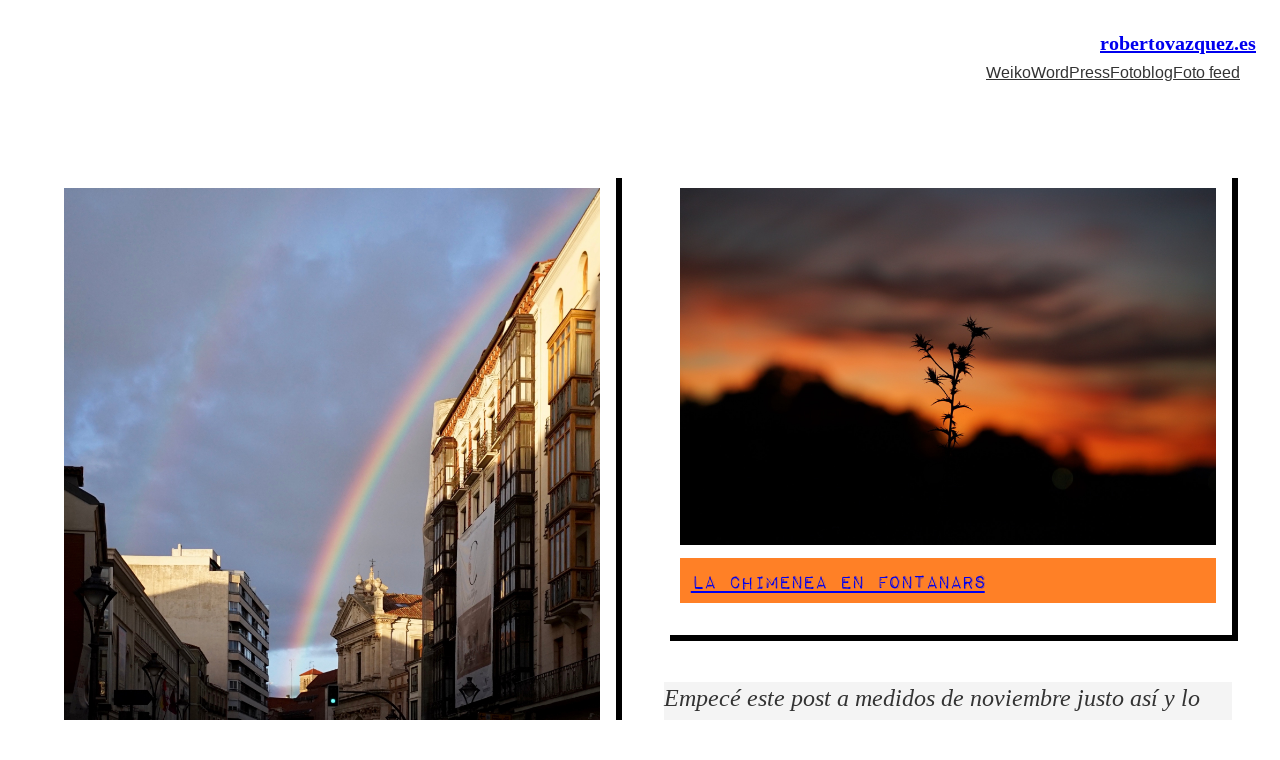

--- FILE ---
content_type: text/html; charset=UTF-8
request_url: https://robertovazquez.es/tag/airbus-a380-bangkok/
body_size: 29153
content:
<!DOCTYPE html>
<html lang="es">
<head>
	<meta charset="UTF-8" />
	<meta name="viewport" content="width=device-width, initial-scale=1" />
<meta name='robots' content='max-image-preview:large' />
<script>
window.koko_analytics = {"url":"https:\/\/robertovazquez.es\/wp\/koko-analytics-collect.php","site_url":"https:\/\/robertovazquez.es","post_id":0,"path":"\/tag\/airbus-a380-bangkok\/","method":"none","use_cookie":false};
</script>
<title>airbus a380 bangkok &#8211; robertovazquez.es</title>
<link rel="alternate" type="application/rss+xml" title="robertovazquez.es &raquo; Feed" href="https://robertovazquez.es/feed/" />
<link rel="alternate" type="application/rss+xml" title="robertovazquez.es &raquo; Feed de los comentarios" href="https://robertovazquez.es/comments/feed/" />
<link rel="alternate" type="application/rss+xml" title="robertovazquez.es &raquo; Etiqueta airbus a380 bangkok del feed" href="https://robertovazquez.es/tag/airbus-a380-bangkok/feed/" />
<style id='wp-img-auto-sizes-contain-inline-css'>img:is([sizes=auto i],[sizes^="auto," i]){contain-intrinsic-size:3000px 1500px}</style>

<style id='wp-block-site-title-inline-css'>.wp-block-site-title{box-sizing:border-box}.wp-block-site-title :where(a){color:inherit;font-family:inherit;font-size:inherit;font-style:inherit;font-weight:inherit;letter-spacing:inherit;line-height:inherit;text-decoration:inherit}</style>
<style id='wp-block-navigation-link-inline-css'>.wp-block-navigation .wp-block-navigation-item__label{overflow-wrap:break-word}.wp-block-navigation .wp-block-navigation-item__description{display:none}.link-ui-tools{outline:1px solid #f0f0f0;padding:8px}.link-ui-block-inserter{padding-top:8px}.link-ui-block-inserter__back{margin-left:8px;text-transform:uppercase}</style>
<link data-optimized="1" rel='stylesheet' id='wp-block-navigation-css' href='https://robertovazquez.es/wp/wp-content/litespeed/css/1e70a4a1c88633d96bebdc494edebc9d.css?ver=47384' media='all' />
<style id='wp-block-group-inline-css'>.wp-block-group{box-sizing:border-box}:where(.wp-block-group.wp-block-group-is-layout-constrained){position:relative}</style>
<style id='wp-block-post-featured-image-inline-css'>.wp-block-post-featured-image{margin-left:0;margin-right:0}.wp-block-post-featured-image a{display:block;height:100%}.wp-block-post-featured-image :where(img){box-sizing:border-box;height:auto;max-width:100%;vertical-align:bottom;width:100%}.wp-block-post-featured-image.alignfull img,.wp-block-post-featured-image.alignwide img{width:100%}.wp-block-post-featured-image .wp-block-post-featured-image__overlay.has-background-dim{background-color:#000;inset:0;position:absolute}.wp-block-post-featured-image{position:relative}.wp-block-post-featured-image .wp-block-post-featured-image__overlay.has-background-gradient{background-color:initial}.wp-block-post-featured-image .wp-block-post-featured-image__overlay.has-background-dim-0{opacity:0}.wp-block-post-featured-image .wp-block-post-featured-image__overlay.has-background-dim-10{opacity:.1}.wp-block-post-featured-image .wp-block-post-featured-image__overlay.has-background-dim-20{opacity:.2}.wp-block-post-featured-image .wp-block-post-featured-image__overlay.has-background-dim-30{opacity:.3}.wp-block-post-featured-image .wp-block-post-featured-image__overlay.has-background-dim-40{opacity:.4}.wp-block-post-featured-image .wp-block-post-featured-image__overlay.has-background-dim-50{opacity:.5}.wp-block-post-featured-image .wp-block-post-featured-image__overlay.has-background-dim-60{opacity:.6}.wp-block-post-featured-image .wp-block-post-featured-image__overlay.has-background-dim-70{opacity:.7}.wp-block-post-featured-image .wp-block-post-featured-image__overlay.has-background-dim-80{opacity:.8}.wp-block-post-featured-image .wp-block-post-featured-image__overlay.has-background-dim-90{opacity:.9}.wp-block-post-featured-image .wp-block-post-featured-image__overlay.has-background-dim-100{opacity:1}.wp-block-post-featured-image:where(.alignleft,.alignright){width:100%}</style>
<style id='wp-block-post-title-inline-css'>.wp-block-post-title{box-sizing:border-box;word-break:break-word}.wp-block-post-title :where(a){display:inline-block;font-family:inherit;font-size:inherit;font-style:inherit;font-weight:inherit;letter-spacing:inherit;line-height:inherit;text-decoration:inherit}</style>
<style id='wp-block-paragraph-inline-css'>.is-small-text{font-size:.875em}.is-regular-text{font-size:1em}.is-large-text{font-size:2.25em}.is-larger-text{font-size:3em}.has-drop-cap:not(:focus):first-letter{float:left;font-size:8.4em;font-style:normal;font-weight:100;line-height:.68;margin:.05em .1em 0 0;text-transform:uppercase}body.rtl .has-drop-cap:not(:focus):first-letter{float:none;margin-left:.1em}p.has-drop-cap.has-background{overflow:hidden}:root :where(p.has-background){padding:1.25em 2.375em}:where(p.has-text-color:not(.has-link-color)) a{color:inherit}p.has-text-align-left[style*="writing-mode:vertical-lr"],p.has-text-align-right[style*="writing-mode:vertical-rl"]{rotate:180deg}</style>
<style id='wp-block-quote-inline-css'>.wp-block-quote{box-sizing:border-box;overflow-wrap:break-word}.wp-block-quote.is-large:where(:not(.is-style-plain)),.wp-block-quote.is-style-large:where(:not(.is-style-plain)){margin-bottom:1em;padding:0 1em}.wp-block-quote.is-large:where(:not(.is-style-plain)) p,.wp-block-quote.is-style-large:where(:not(.is-style-plain)) p{font-size:1.5em;font-style:italic;line-height:1.6}.wp-block-quote.is-large:where(:not(.is-style-plain)) cite,.wp-block-quote.is-large:where(:not(.is-style-plain)) footer,.wp-block-quote.is-style-large:where(:not(.is-style-plain)) cite,.wp-block-quote.is-style-large:where(:not(.is-style-plain)) footer{font-size:1.125em;text-align:right}.wp-block-quote>cite{display:block}</style>
<style id='wp-block-image-inline-css'>
.wp-block-image>a,.wp-block-image>figure>a{display:inline-block}.wp-block-image img{box-sizing:border-box;height:auto;max-width:100%;vertical-align:bottom}@media not (prefers-reduced-motion){.wp-block-image img.hide{visibility:hidden}.wp-block-image img.show{animation:show-content-image .4s}}.wp-block-image[style*=border-radius] img,.wp-block-image[style*=border-radius]>a{border-radius:inherit}.wp-block-image.has-custom-border img{box-sizing:border-box}.wp-block-image.aligncenter{text-align:center}.wp-block-image.alignfull>a,.wp-block-image.alignwide>a{width:100%}.wp-block-image.alignfull img,.wp-block-image.alignwide img{height:auto;width:100%}.wp-block-image .aligncenter,.wp-block-image .alignleft,.wp-block-image .alignright,.wp-block-image.aligncenter,.wp-block-image.alignleft,.wp-block-image.alignright{display:table}.wp-block-image .aligncenter>figcaption,.wp-block-image .alignleft>figcaption,.wp-block-image .alignright>figcaption,.wp-block-image.aligncenter>figcaption,.wp-block-image.alignleft>figcaption,.wp-block-image.alignright>figcaption{caption-side:bottom;display:table-caption}.wp-block-image .alignleft{float:left;margin:.5em 1em .5em 0}.wp-block-image .alignright{float:right;margin:.5em 0 .5em 1em}.wp-block-image .aligncenter{margin-left:auto;margin-right:auto}.wp-block-image :where(figcaption){margin-bottom:1em;margin-top:.5em}.wp-block-image.is-style-circle-mask img{border-radius:9999px}@supports ((-webkit-mask-image:none) or (mask-image:none)) or (-webkit-mask-image:none){.wp-block-image.is-style-circle-mask img{border-radius:0;-webkit-mask-image:url('data:image/svg+xml;utf8,<svg viewBox="0 0 100 100" xmlns="http://www.w3.org/2000/svg"><circle cx="50" cy="50" r="50"/></svg>');mask-image:url('data:image/svg+xml;utf8,<svg viewBox="0 0 100 100" xmlns="http://www.w3.org/2000/svg"><circle cx="50" cy="50" r="50"/></svg>');mask-mode:alpha;-webkit-mask-position:center;mask-position:center;-webkit-mask-repeat:no-repeat;mask-repeat:no-repeat;-webkit-mask-size:contain;mask-size:contain}}:root :where(.wp-block-image.is-style-rounded img,.wp-block-image .is-style-rounded img){border-radius:9999px}.wp-block-image figure{margin:0}.wp-lightbox-container{display:flex;flex-direction:column;position:relative}.wp-lightbox-container img{cursor:zoom-in}.wp-lightbox-container img:hover+button{opacity:1}.wp-lightbox-container button{align-items:center;backdrop-filter:blur(16px) saturate(180%);background-color:#5a5a5a40;border:none;border-radius:4px;cursor:zoom-in;display:flex;height:20px;justify-content:center;opacity:0;padding:0;position:absolute;right:16px;text-align:center;top:16px;width:20px;z-index:100}@media not (prefers-reduced-motion){.wp-lightbox-container button{transition:opacity .2s ease}}.wp-lightbox-container button:focus-visible{outline:3px auto #5a5a5a40;outline:3px auto -webkit-focus-ring-color;outline-offset:3px}.wp-lightbox-container button:hover{cursor:pointer;opacity:1}.wp-lightbox-container button:focus{opacity:1}.wp-lightbox-container button:focus,.wp-lightbox-container button:hover,.wp-lightbox-container button:not(:hover):not(:active):not(.has-background){background-color:#5a5a5a40;border:none}.wp-lightbox-overlay{box-sizing:border-box;cursor:zoom-out;height:100vh;left:0;overflow:hidden;position:fixed;top:0;visibility:hidden;width:100%;z-index:100000}.wp-lightbox-overlay .close-button{align-items:center;cursor:pointer;display:flex;justify-content:center;min-height:40px;min-width:40px;padding:0;position:absolute;right:calc(env(safe-area-inset-right) + 16px);top:calc(env(safe-area-inset-top) + 16px);z-index:5000000}.wp-lightbox-overlay .close-button:focus,.wp-lightbox-overlay .close-button:hover,.wp-lightbox-overlay .close-button:not(:hover):not(:active):not(.has-background){background:none;border:none}.wp-lightbox-overlay .lightbox-image-container{height:var(--wp--lightbox-container-height);left:50%;overflow:hidden;position:absolute;top:50%;transform:translate(-50%,-50%);transform-origin:top left;width:var(--wp--lightbox-container-width);z-index:9999999999}.wp-lightbox-overlay .wp-block-image{align-items:center;box-sizing:border-box;display:flex;height:100%;justify-content:center;margin:0;position:relative;transform-origin:0 0;width:100%;z-index:3000000}.wp-lightbox-overlay .wp-block-image img{height:var(--wp--lightbox-image-height);min-height:var(--wp--lightbox-image-height);min-width:var(--wp--lightbox-image-width);width:var(--wp--lightbox-image-width)}.wp-lightbox-overlay .wp-block-image figcaption{display:none}.wp-lightbox-overlay button{background:none;border:none}.wp-lightbox-overlay .scrim{background-color:#fff;height:100%;opacity:.9;position:absolute;width:100%;z-index:2000000}.wp-lightbox-overlay.active{visibility:visible}@media not (prefers-reduced-motion){.wp-lightbox-overlay.active{animation:turn-on-visibility .25s both}.wp-lightbox-overlay.active img{animation:turn-on-visibility .35s both}.wp-lightbox-overlay.show-closing-animation:not(.active){animation:turn-off-visibility .35s both}.wp-lightbox-overlay.show-closing-animation:not(.active) img{animation:turn-off-visibility .25s both}.wp-lightbox-overlay.zoom.active{animation:none;opacity:1;visibility:visible}.wp-lightbox-overlay.zoom.active .lightbox-image-container{animation:lightbox-zoom-in .4s}.wp-lightbox-overlay.zoom.active .lightbox-image-container img{animation:none}.wp-lightbox-overlay.zoom.active .scrim{animation:turn-on-visibility .4s forwards}.wp-lightbox-overlay.zoom.show-closing-animation:not(.active){animation:none}.wp-lightbox-overlay.zoom.show-closing-animation:not(.active) .lightbox-image-container{animation:lightbox-zoom-out .4s}.wp-lightbox-overlay.zoom.show-closing-animation:not(.active) .lightbox-image-container img{animation:none}.wp-lightbox-overlay.zoom.show-closing-animation:not(.active) .scrim{animation:turn-off-visibility .4s forwards}}@keyframes show-content-image{0%{visibility:hidden}99%{visibility:hidden}to{visibility:visible}}@keyframes turn-on-visibility{0%{opacity:0}to{opacity:1}}@keyframes turn-off-visibility{0%{opacity:1;visibility:visible}99%{opacity:0;visibility:visible}to{opacity:0;visibility:hidden}}@keyframes lightbox-zoom-in{0%{transform:translate(calc((-100vw + var(--wp--lightbox-scrollbar-width))/2 + var(--wp--lightbox-initial-left-position)),calc(-50vh + var(--wp--lightbox-initial-top-position))) scale(var(--wp--lightbox-scale))}to{transform:translate(-50%,-50%) scale(1)}}@keyframes lightbox-zoom-out{0%{transform:translate(-50%,-50%) scale(1);visibility:visible}99%{visibility:visible}to{transform:translate(calc((-100vw + var(--wp--lightbox-scrollbar-width))/2 + var(--wp--lightbox-initial-left-position)),calc(-50vh + var(--wp--lightbox-initial-top-position))) scale(var(--wp--lightbox-scale));visibility:hidden}}
/*# sourceURL=https://robertovazquez.es/wp/wp-content/plugins/gutenberg/build/styles/block-library/image/style.css */
</style>
<style id='wp-block-post-content-inline-css'>.wp-block-post-content{display:flow-root}</style>
<style id='wp-block-gallery-inline-css'>.blocks-gallery-grid:not(.has-nested-images),.wp-block-gallery:not(.has-nested-images){display:flex;flex-wrap:wrap;list-style-type:none;margin:0;padding:0}.blocks-gallery-grid:not(.has-nested-images) .blocks-gallery-image,.blocks-gallery-grid:not(.has-nested-images) .blocks-gallery-item,.wp-block-gallery:not(.has-nested-images) .blocks-gallery-image,.wp-block-gallery:not(.has-nested-images) .blocks-gallery-item{display:flex;flex-direction:column;flex-grow:1;justify-content:center;margin:0 1em 1em 0;position:relative;width:calc(50% - 1em)}.blocks-gallery-grid:not(.has-nested-images) .blocks-gallery-image:nth-of-type(2n),.blocks-gallery-grid:not(.has-nested-images) .blocks-gallery-item:nth-of-type(2n),.wp-block-gallery:not(.has-nested-images) .blocks-gallery-image:nth-of-type(2n),.wp-block-gallery:not(.has-nested-images) .blocks-gallery-item:nth-of-type(2n){margin-right:0}.blocks-gallery-grid:not(.has-nested-images) .blocks-gallery-image figure,.blocks-gallery-grid:not(.has-nested-images) .blocks-gallery-item figure,.wp-block-gallery:not(.has-nested-images) .blocks-gallery-image figure,.wp-block-gallery:not(.has-nested-images) .blocks-gallery-item figure{align-items:flex-end;display:flex;height:100%;justify-content:flex-start;margin:0}.blocks-gallery-grid:not(.has-nested-images) .blocks-gallery-image img,.blocks-gallery-grid:not(.has-nested-images) .blocks-gallery-item img,.wp-block-gallery:not(.has-nested-images) .blocks-gallery-image img,.wp-block-gallery:not(.has-nested-images) .blocks-gallery-item img{display:block;height:auto;max-width:100%;width:auto}.blocks-gallery-grid:not(.has-nested-images) .blocks-gallery-image figcaption,.blocks-gallery-grid:not(.has-nested-images) .blocks-gallery-item figcaption,.wp-block-gallery:not(.has-nested-images) .blocks-gallery-image figcaption,.wp-block-gallery:not(.has-nested-images) .blocks-gallery-item figcaption{background:linear-gradient(0deg,#000000b3,#0000004d 70%,#0000);bottom:0;box-sizing:border-box;color:#fff;font-size:.8em;margin:0;max-height:100%;overflow:auto;padding:3em .77em .7em;position:absolute;text-align:center;width:100%;z-index:2}.blocks-gallery-grid:not(.has-nested-images) .blocks-gallery-image figcaption img,.blocks-gallery-grid:not(.has-nested-images) .blocks-gallery-item figcaption img,.wp-block-gallery:not(.has-nested-images) .blocks-gallery-image figcaption img,.wp-block-gallery:not(.has-nested-images) .blocks-gallery-item figcaption img{display:inline}.blocks-gallery-grid:not(.has-nested-images) figcaption,.wp-block-gallery:not(.has-nested-images) figcaption{flex-grow:1}.blocks-gallery-grid:not(.has-nested-images).is-cropped .blocks-gallery-image a,.blocks-gallery-grid:not(.has-nested-images).is-cropped .blocks-gallery-image img,.blocks-gallery-grid:not(.has-nested-images).is-cropped .blocks-gallery-item a,.blocks-gallery-grid:not(.has-nested-images).is-cropped .blocks-gallery-item img,.wp-block-gallery:not(.has-nested-images).is-cropped .blocks-gallery-image a,.wp-block-gallery:not(.has-nested-images).is-cropped .blocks-gallery-image img,.wp-block-gallery:not(.has-nested-images).is-cropped .blocks-gallery-item a,.wp-block-gallery:not(.has-nested-images).is-cropped .blocks-gallery-item img{flex:1;height:100%;object-fit:cover;width:100%}.blocks-gallery-grid:not(.has-nested-images).columns-1 .blocks-gallery-image,.blocks-gallery-grid:not(.has-nested-images).columns-1 .blocks-gallery-item,.wp-block-gallery:not(.has-nested-images).columns-1 .blocks-gallery-image,.wp-block-gallery:not(.has-nested-images).columns-1 .blocks-gallery-item{margin-right:0;width:100%}@media (min-width:600px){.blocks-gallery-grid:not(.has-nested-images).columns-3 .blocks-gallery-image,.blocks-gallery-grid:not(.has-nested-images).columns-3 .blocks-gallery-item,.wp-block-gallery:not(.has-nested-images).columns-3 .blocks-gallery-image,.wp-block-gallery:not(.has-nested-images).columns-3 .blocks-gallery-item{margin-right:1em;width:calc(33.33333% - .66667em)}.blocks-gallery-grid:not(.has-nested-images).columns-4 .blocks-gallery-image,.blocks-gallery-grid:not(.has-nested-images).columns-4 .blocks-gallery-item,.wp-block-gallery:not(.has-nested-images).columns-4 .blocks-gallery-image,.wp-block-gallery:not(.has-nested-images).columns-4 .blocks-gallery-item{margin-right:1em;width:calc(25% - .75em)}.blocks-gallery-grid:not(.has-nested-images).columns-5 .blocks-gallery-image,.blocks-gallery-grid:not(.has-nested-images).columns-5 .blocks-gallery-item,.wp-block-gallery:not(.has-nested-images).columns-5 .blocks-gallery-image,.wp-block-gallery:not(.has-nested-images).columns-5 .blocks-gallery-item{margin-right:1em;width:calc(20% - .8em)}.blocks-gallery-grid:not(.has-nested-images).columns-6 .blocks-gallery-image,.blocks-gallery-grid:not(.has-nested-images).columns-6 .blocks-gallery-item,.wp-block-gallery:not(.has-nested-images).columns-6 .blocks-gallery-image,.wp-block-gallery:not(.has-nested-images).columns-6 .blocks-gallery-item{margin-right:1em;width:calc(16.66667% - .83333em)}.blocks-gallery-grid:not(.has-nested-images).columns-7 .blocks-gallery-image,.blocks-gallery-grid:not(.has-nested-images).columns-7 .blocks-gallery-item,.wp-block-gallery:not(.has-nested-images).columns-7 .blocks-gallery-image,.wp-block-gallery:not(.has-nested-images).columns-7 .blocks-gallery-item{margin-right:1em;width:calc(14.28571% - .85714em)}.blocks-gallery-grid:not(.has-nested-images).columns-8 .blocks-gallery-image,.blocks-gallery-grid:not(.has-nested-images).columns-8 .blocks-gallery-item,.wp-block-gallery:not(.has-nested-images).columns-8 .blocks-gallery-image,.wp-block-gallery:not(.has-nested-images).columns-8 .blocks-gallery-item{margin-right:1em;width:calc(12.5% - .875em)}.blocks-gallery-grid:not(.has-nested-images).columns-1 .blocks-gallery-image:nth-of-type(1n),.blocks-gallery-grid:not(.has-nested-images).columns-1 .blocks-gallery-item:nth-of-type(1n),.blocks-gallery-grid:not(.has-nested-images).columns-2 .blocks-gallery-image:nth-of-type(2n),.blocks-gallery-grid:not(.has-nested-images).columns-2 .blocks-gallery-item:nth-of-type(2n),.blocks-gallery-grid:not(.has-nested-images).columns-3 .blocks-gallery-image:nth-of-type(3n),.blocks-gallery-grid:not(.has-nested-images).columns-3 .blocks-gallery-item:nth-of-type(3n),.blocks-gallery-grid:not(.has-nested-images).columns-4 .blocks-gallery-image:nth-of-type(4n),.blocks-gallery-grid:not(.has-nested-images).columns-4 .blocks-gallery-item:nth-of-type(4n),.blocks-gallery-grid:not(.has-nested-images).columns-5 .blocks-gallery-image:nth-of-type(5n),.blocks-gallery-grid:not(.has-nested-images).columns-5 .blocks-gallery-item:nth-of-type(5n),.blocks-gallery-grid:not(.has-nested-images).columns-6 .blocks-gallery-image:nth-of-type(6n),.blocks-gallery-grid:not(.has-nested-images).columns-6 .blocks-gallery-item:nth-of-type(6n),.blocks-gallery-grid:not(.has-nested-images).columns-7 .blocks-gallery-image:nth-of-type(7n),.blocks-gallery-grid:not(.has-nested-images).columns-7 .blocks-gallery-item:nth-of-type(7n),.blocks-gallery-grid:not(.has-nested-images).columns-8 .blocks-gallery-image:nth-of-type(8n),.blocks-gallery-grid:not(.has-nested-images).columns-8 .blocks-gallery-item:nth-of-type(8n),.wp-block-gallery:not(.has-nested-images).columns-1 .blocks-gallery-image:nth-of-type(1n),.wp-block-gallery:not(.has-nested-images).columns-1 .blocks-gallery-item:nth-of-type(1n),.wp-block-gallery:not(.has-nested-images).columns-2 .blocks-gallery-image:nth-of-type(2n),.wp-block-gallery:not(.has-nested-images).columns-2 .blocks-gallery-item:nth-of-type(2n),.wp-block-gallery:not(.has-nested-images).columns-3 .blocks-gallery-image:nth-of-type(3n),.wp-block-gallery:not(.has-nested-images).columns-3 .blocks-gallery-item:nth-of-type(3n),.wp-block-gallery:not(.has-nested-images).columns-4 .blocks-gallery-image:nth-of-type(4n),.wp-block-gallery:not(.has-nested-images).columns-4 .blocks-gallery-item:nth-of-type(4n),.wp-block-gallery:not(.has-nested-images).columns-5 .blocks-gallery-image:nth-of-type(5n),.wp-block-gallery:not(.has-nested-images).columns-5 .blocks-gallery-item:nth-of-type(5n),.wp-block-gallery:not(.has-nested-images).columns-6 .blocks-gallery-image:nth-of-type(6n),.wp-block-gallery:not(.has-nested-images).columns-6 .blocks-gallery-item:nth-of-type(6n),.wp-block-gallery:not(.has-nested-images).columns-7 .blocks-gallery-image:nth-of-type(7n),.wp-block-gallery:not(.has-nested-images).columns-7 .blocks-gallery-item:nth-of-type(7n),.wp-block-gallery:not(.has-nested-images).columns-8 .blocks-gallery-image:nth-of-type(8n),.wp-block-gallery:not(.has-nested-images).columns-8 .blocks-gallery-item:nth-of-type(8n){margin-right:0}}.blocks-gallery-grid:not(.has-nested-images) .blocks-gallery-image:last-child,.blocks-gallery-grid:not(.has-nested-images) .blocks-gallery-item:last-child,.wp-block-gallery:not(.has-nested-images) .blocks-gallery-image:last-child,.wp-block-gallery:not(.has-nested-images) .blocks-gallery-item:last-child{margin-right:0}.blocks-gallery-grid:not(.has-nested-images).alignleft,.blocks-gallery-grid:not(.has-nested-images).alignright,.wp-block-gallery:not(.has-nested-images).alignleft,.wp-block-gallery:not(.has-nested-images).alignright{max-width:420px;width:100%}.blocks-gallery-grid:not(.has-nested-images).aligncenter .blocks-gallery-item figure,.wp-block-gallery:not(.has-nested-images).aligncenter .blocks-gallery-item figure{justify-content:center}.wp-block-gallery:not(.is-cropped) .blocks-gallery-item{align-self:flex-start}figure.wp-block-gallery.has-nested-images{align-items:normal}.wp-block-gallery.has-nested-images figure.wp-block-image:not(#individual-image){margin:0;width:calc(50% - var(--wp--style--unstable-gallery-gap, 16px)/2)}.wp-block-gallery.has-nested-images figure.wp-block-image{box-sizing:border-box;display:flex;flex-direction:column;flex-grow:1;justify-content:center;max-width:100%;position:relative}.wp-block-gallery.has-nested-images figure.wp-block-image>a,.wp-block-gallery.has-nested-images figure.wp-block-image>div{flex-direction:column;flex-grow:1;margin:0}.wp-block-gallery.has-nested-images figure.wp-block-image img{display:block;height:auto;max-width:100%!important;width:auto}.wp-block-gallery.has-nested-images figure.wp-block-image figcaption,.wp-block-gallery.has-nested-images figure.wp-block-image:has(figcaption):before{bottom:0;left:0;max-height:100%;position:absolute;right:0}.wp-block-gallery.has-nested-images figure.wp-block-image:has(figcaption):before{backdrop-filter:blur(3px);content:"";height:100%;-webkit-mask-image:linear-gradient(0deg,#000 20%,#0000);mask-image:linear-gradient(0deg,#000 20%,#0000);max-height:40%;pointer-events:none}.wp-block-gallery.has-nested-images figure.wp-block-image figcaption{box-sizing:border-box;color:#fff;font-size:13px;margin:0;overflow:auto;padding:1em;text-align:center;text-shadow:0 0 1.5px #000}.wp-block-gallery.has-nested-images figure.wp-block-image figcaption::-webkit-scrollbar{height:12px;width:12px}.wp-block-gallery.has-nested-images figure.wp-block-image figcaption::-webkit-scrollbar-track{background-color:initial}.wp-block-gallery.has-nested-images figure.wp-block-image figcaption::-webkit-scrollbar-thumb{background-clip:padding-box;background-color:initial;border:3px solid #0000;border-radius:8px}.wp-block-gallery.has-nested-images figure.wp-block-image figcaption:focus-within::-webkit-scrollbar-thumb,.wp-block-gallery.has-nested-images figure.wp-block-image figcaption:focus::-webkit-scrollbar-thumb,.wp-block-gallery.has-nested-images figure.wp-block-image figcaption:hover::-webkit-scrollbar-thumb{background-color:#fffc}.wp-block-gallery.has-nested-images figure.wp-block-image figcaption{scrollbar-color:#0000 #0000;scrollbar-gutter:stable both-edges;scrollbar-width:thin}.wp-block-gallery.has-nested-images figure.wp-block-image figcaption:focus,.wp-block-gallery.has-nested-images figure.wp-block-image figcaption:focus-within,.wp-block-gallery.has-nested-images figure.wp-block-image figcaption:hover{scrollbar-color:#fffc #0000}.wp-block-gallery.has-nested-images figure.wp-block-image figcaption{will-change:transform}@media (hover:none){.wp-block-gallery.has-nested-images figure.wp-block-image figcaption{scrollbar-color:#fffc #0000}}.wp-block-gallery.has-nested-images figure.wp-block-image figcaption{background:linear-gradient(0deg,#0006,#0000)}.wp-block-gallery.has-nested-images figure.wp-block-image figcaption img{display:inline}.wp-block-gallery.has-nested-images figure.wp-block-image figcaption a{color:inherit}.wp-block-gallery.has-nested-images figure.wp-block-image.has-custom-border img{box-sizing:border-box}.wp-block-gallery.has-nested-images figure.wp-block-image.has-custom-border>a,.wp-block-gallery.has-nested-images figure.wp-block-image.has-custom-border>div,.wp-block-gallery.has-nested-images figure.wp-block-image.is-style-rounded>a,.wp-block-gallery.has-nested-images figure.wp-block-image.is-style-rounded>div{flex:1 1 auto}.wp-block-gallery.has-nested-images figure.wp-block-image.has-custom-border figcaption,.wp-block-gallery.has-nested-images figure.wp-block-image.is-style-rounded figcaption{background:none;color:inherit;flex:initial;margin:0;padding:10px 10px 9px;position:relative;text-shadow:none}.wp-block-gallery.has-nested-images figure.wp-block-image.has-custom-border:before,.wp-block-gallery.has-nested-images figure.wp-block-image.is-style-rounded:before{content:none}.wp-block-gallery.has-nested-images figcaption{flex-basis:100%;flex-grow:1;text-align:center}.wp-block-gallery.has-nested-images:not(.is-cropped) figure.wp-block-image:not(#individual-image){margin-bottom:auto;margin-top:0}.wp-block-gallery.has-nested-images.is-cropped figure.wp-block-image:not(#individual-image){align-self:inherit}.wp-block-gallery.has-nested-images.is-cropped figure.wp-block-image:not(#individual-image)>a,.wp-block-gallery.has-nested-images.is-cropped figure.wp-block-image:not(#individual-image)>div:not(.components-drop-zone){display:flex}.wp-block-gallery.has-nested-images.is-cropped figure.wp-block-image:not(#individual-image) a,.wp-block-gallery.has-nested-images.is-cropped figure.wp-block-image:not(#individual-image) img{flex:1 0 0%;height:100%;object-fit:cover;width:100%}.wp-block-gallery.has-nested-images.columns-1 figure.wp-block-image:not(#individual-image){width:100%}@media (min-width:600px){.wp-block-gallery.has-nested-images.columns-3 figure.wp-block-image:not(#individual-image){width:calc(33.33333% - var(--wp--style--unstable-gallery-gap, 16px)*.66667)}.wp-block-gallery.has-nested-images.columns-4 figure.wp-block-image:not(#individual-image){width:calc(25% - var(--wp--style--unstable-gallery-gap, 16px)*.75)}.wp-block-gallery.has-nested-images.columns-5 figure.wp-block-image:not(#individual-image){width:calc(20% - var(--wp--style--unstable-gallery-gap, 16px)*.8)}.wp-block-gallery.has-nested-images.columns-6 figure.wp-block-image:not(#individual-image){width:calc(16.66667% - var(--wp--style--unstable-gallery-gap, 16px)*.83333)}.wp-block-gallery.has-nested-images.columns-7 figure.wp-block-image:not(#individual-image){width:calc(14.28571% - var(--wp--style--unstable-gallery-gap, 16px)*.85714)}.wp-block-gallery.has-nested-images.columns-8 figure.wp-block-image:not(#individual-image){width:calc(12.5% - var(--wp--style--unstable-gallery-gap, 16px)*.875)}.wp-block-gallery.has-nested-images.columns-default figure.wp-block-image:not(#individual-image){width:calc(33.33% - var(--wp--style--unstable-gallery-gap, 16px)*.66667)}.wp-block-gallery.has-nested-images.columns-default figure.wp-block-image:not(#individual-image):first-child:nth-last-child(2),.wp-block-gallery.has-nested-images.columns-default figure.wp-block-image:not(#individual-image):first-child:nth-last-child(2)~figure.wp-block-image:not(#individual-image){width:calc(50% - var(--wp--style--unstable-gallery-gap, 16px)*.5)}.wp-block-gallery.has-nested-images.columns-default figure.wp-block-image:not(#individual-image):first-child:last-child{width:100%}}.wp-block-gallery.has-nested-images.alignleft,.wp-block-gallery.has-nested-images.alignright{max-width:420px;width:100%}.wp-block-gallery.has-nested-images.aligncenter{justify-content:center}</style>
<style id='wp-block-post-template-inline-css'>.wp-block-post-template{box-sizing:border-box;list-style:none;margin-bottom:0;margin-top:0;max-width:100%;padding:0}.wp-block-post-template.is-flex-container{display:flex;flex-direction:row;flex-wrap:wrap;gap:1.25em}.wp-block-post-template.is-flex-container>li{margin:0;width:100%}@media (min-width:600px){.wp-block-post-template.is-flex-container.is-flex-container.columns-2>li{width:calc(50% - .625em)}.wp-block-post-template.is-flex-container.is-flex-container.columns-3>li{width:calc(33.33333% - .83333em)}.wp-block-post-template.is-flex-container.is-flex-container.columns-4>li{width:calc(25% - .9375em)}.wp-block-post-template.is-flex-container.is-flex-container.columns-5>li{width:calc(20% - 1em)}.wp-block-post-template.is-flex-container.is-flex-container.columns-6>li{width:calc(16.66667% - 1.04167em)}}@media (max-width:600px){.wp-block-post-template-is-layout-grid.wp-block-post-template-is-layout-grid.wp-block-post-template-is-layout-grid.wp-block-post-template-is-layout-grid{grid-template-columns:1fr}}.wp-block-post-template-is-layout-constrained>li>.alignright,.wp-block-post-template-is-layout-flow>li>.alignright{float:right;margin-inline-end:0;margin-inline-start:2em}.wp-block-post-template-is-layout-constrained>li>.alignleft,.wp-block-post-template-is-layout-flow>li>.alignleft{float:left;margin-inline-end:2em;margin-inline-start:0}.wp-block-post-template-is-layout-constrained>li>.aligncenter,.wp-block-post-template-is-layout-flow>li>.aligncenter{margin-inline-end:auto;margin-inline-start:auto}</style>
<style id='wp-block-spacer-inline-css'>.wp-block-spacer{clear:both}</style>
<style id='wp-block-query-pagination-inline-css'>.wp-block-query-pagination.is-content-justification-space-between>.wp-block-query-pagination-next:last-of-type{margin-inline-start:auto}.wp-block-query-pagination.is-content-justification-space-between>.wp-block-query-pagination-previous:first-child{margin-inline-end:auto}.wp-block-query-pagination .wp-block-query-pagination-previous-arrow{display:inline-block;margin-right:1ch}.wp-block-query-pagination .wp-block-query-pagination-previous-arrow:not(.is-arrow-chevron){transform:scaleX(1)}.wp-block-query-pagination .wp-block-query-pagination-next-arrow{display:inline-block;margin-left:1ch}.wp-block-query-pagination .wp-block-query-pagination-next-arrow:not(.is-arrow-chevron){transform:scaleX(1)}.wp-block-query-pagination.aligncenter{justify-content:center}</style>
<style id='wp-block-library-inline-css'>:root{--wp-block-synced-color:#7a00df;--wp-block-synced-color--rgb:122,0,223;--wp-bound-block-color:var(--wp-block-synced-color);--wp-editor-canvas-background:#ddd;--wp-admin-theme-color:#007cba;--wp-admin-theme-color--rgb:0,124,186;--wp-admin-theme-color-darker-10:#006ba1;--wp-admin-theme-color-darker-10--rgb:0,107,160.5;--wp-admin-theme-color-darker-20:#005a87;--wp-admin-theme-color-darker-20--rgb:0,90,135;--wp-admin-border-width-focus:2px}@media (min-resolution:192dpi){:root{--wp-admin-border-width-focus:1.5px}}.wp-element-button{cursor:pointer}:root .has-very-light-gray-background-color{background-color:#eee}:root .has-very-dark-gray-background-color{background-color:#313131}:root .has-very-light-gray-color{color:#eee}:root .has-very-dark-gray-color{color:#313131}:root .has-vivid-green-cyan-to-vivid-cyan-blue-gradient-background{background:linear-gradient(135deg,#00d084,#0693e3)}:root .has-purple-crush-gradient-background{background:linear-gradient(135deg,#34e2e4,#4721fb 50%,#ab1dfe)}:root .has-hazy-dawn-gradient-background{background:linear-gradient(135deg,#faaca8,#dad0ec)}:root .has-subdued-olive-gradient-background{background:linear-gradient(135deg,#fafae1,#67a671)}:root .has-atomic-cream-gradient-background{background:linear-gradient(135deg,#fdd79a,#004a59)}:root .has-nightshade-gradient-background{background:linear-gradient(135deg,#330968,#31cdcf)}:root .has-midnight-gradient-background{background:linear-gradient(135deg,#020381,#2874fc)}:root{--wp--preset--font-size--normal:16px;--wp--preset--font-size--huge:42px}.has-regular-font-size{font-size:1em}.has-larger-font-size{font-size:2.625em}.has-normal-font-size{font-size:var(--wp--preset--font-size--normal)}.has-huge-font-size{font-size:var(--wp--preset--font-size--huge)}:root .has-text-align-center{text-align:center}:root .has-text-align-left{text-align:left}:root .has-text-align-right{text-align:right}.has-fit-text{white-space:nowrap!important}#end-resizable-editor-section{display:none}.aligncenter{clear:both}.items-justified-left{justify-content:flex-start}.items-justified-center{justify-content:center}.items-justified-right{justify-content:flex-end}.items-justified-space-between{justify-content:space-between}.screen-reader-text{word-wrap:normal!important;border:0;clip-path:inset(50%);height:1px;margin:-1px;overflow:hidden;padding:0;position:absolute;width:1px}.screen-reader-text:focus{background-color:#ddd;clip-path:none;color:#444;display:block;font-size:1em;height:auto;left:5px;line-height:normal;padding:15px 23px 14px;text-decoration:none;top:5px;width:auto;z-index:100000}html :where(.has-border-color){border-style:solid}html :where([style*=border-top-color]){border-top-style:solid}html :where([style*=border-right-color]){border-right-style:solid}html :where([style*=border-bottom-color]){border-bottom-style:solid}html :where([style*=border-left-color]){border-left-style:solid}html :where([style*=border-width]){border-style:solid}html :where([style*=border-top-width]){border-top-style:solid}html :where([style*=border-right-width]){border-right-style:solid}html :where([style*=border-bottom-width]){border-bottom-style:solid}html :where([style*=border-left-width]){border-left-style:solid}html :where(img[class*=wp-image-]){height:auto;max-width:100%}:where(figure){margin:0 0 1em}html :where(.is-position-sticky){--wp-admin--admin-bar--position-offset:var(--wp-admin--admin-bar--height,0px)}@media screen and (max-width:600px){html :where(.is-position-sticky){--wp-admin--admin-bar--position-offset:0px}}</style>
<style id='wp-block-template-skip-link-inline-css'>.skip-link.screen-reader-text{border:0;clip-path:inset(50%);height:1px;margin:-1px;overflow:hidden;padding:0;position:absolute!important;width:1px;word-wrap:normal!important}.skip-link.screen-reader-text:focus{background-color:#eee;clip-path:none;color:#444;display:block;font-size:1em;height:auto;left:5px;line-height:normal;padding:15px 23px 14px;text-decoration:none;top:5px;width:auto;z-index:100000}</style>
<style id='global-styles-inline-css'>:root{--wp--preset--aspect-ratio--square:1;--wp--preset--aspect-ratio--4-3:4/3;--wp--preset--aspect-ratio--3-4:3/4;--wp--preset--aspect-ratio--3-2:3/2;--wp--preset--aspect-ratio--2-3:2/3;--wp--preset--aspect-ratio--16-9:16/9;--wp--preset--aspect-ratio--9-16:9/16;--wp--preset--color--black:#000000;--wp--preset--color--cyan-bluish-gray:#abb8c3;--wp--preset--color--white:#ffffff;--wp--preset--color--pale-pink:#f78da7;--wp--preset--color--vivid-red:#cf2e2e;--wp--preset--color--luminous-vivid-orange:#ff6900;--wp--preset--color--luminous-vivid-amber:#fcb900;--wp--preset--color--light-green-cyan:#7bdcb5;--wp--preset--color--vivid-green-cyan:#00d084;--wp--preset--color--pale-cyan-blue:#8ed1fc;--wp--preset--color--vivid-cyan-blue:#0693e3;--wp--preset--color--vivid-purple:#9b51e0;--wp--preset--color--custom-base:#333333;--wp--preset--gradient--vivid-cyan-blue-to-vivid-purple:linear-gradient(135deg,rgb(6,147,227) 0%,rgb(155,81,224) 100%);--wp--preset--gradient--light-green-cyan-to-vivid-green-cyan:linear-gradient(135deg,rgb(122,220,180) 0%,rgb(0,208,130) 100%);--wp--preset--gradient--luminous-vivid-amber-to-luminous-vivid-orange:linear-gradient(135deg,rgb(252,185,0) 0%,rgb(255,105,0) 100%);--wp--preset--gradient--luminous-vivid-orange-to-vivid-red:linear-gradient(135deg,rgb(255,105,0) 0%,rgb(207,46,46) 100%);--wp--preset--gradient--very-light-gray-to-cyan-bluish-gray:linear-gradient(135deg,rgb(238,238,238) 0%,rgb(169,184,195) 100%);--wp--preset--gradient--cool-to-warm-spectrum:linear-gradient(135deg,rgb(74,234,220) 0%,rgb(151,120,209) 20%,rgb(207,42,186) 40%,rgb(238,44,130) 60%,rgb(251,105,98) 80%,rgb(254,248,76) 100%);--wp--preset--gradient--blush-light-purple:linear-gradient(135deg,rgb(255,206,236) 0%,rgb(152,150,240) 100%);--wp--preset--gradient--blush-bordeaux:linear-gradient(135deg,rgb(254,205,165) 0%,rgb(254,45,45) 50%,rgb(107,0,62) 100%);--wp--preset--gradient--luminous-dusk:linear-gradient(135deg,rgb(255,203,112) 0%,rgb(199,81,192) 50%,rgb(65,88,208) 100%);--wp--preset--gradient--pale-ocean:linear-gradient(135deg,rgb(255,245,203) 0%,rgb(182,227,212) 50%,rgb(51,167,181) 100%);--wp--preset--gradient--electric-grass:linear-gradient(135deg,rgb(202,248,128) 0%,rgb(113,206,126) 100%);--wp--preset--gradient--midnight:linear-gradient(135deg,rgb(2,3,129) 0%,rgb(40,116,252) 100%);--wp--preset--font-size--small:14px;--wp--preset--font-size--medium:24px;--wp--preset--font-size--large:32px;--wp--preset--font-size--x-large:42px;--wp--preset--font-family--impact-label-reversed:"Impact Label Reversed";--wp--preset--font-family--trebuchet-ms:Trebuchet MS, sans-serif;--wp--preset--font-family--georgia:Georgia, serif;--wp--preset--spacing--20:0.44rem;--wp--preset--spacing--30:0.67rem;--wp--preset--spacing--40:1rem;--wp--preset--spacing--50:1.5rem;--wp--preset--spacing--60:2.25rem;--wp--preset--spacing--70:3.38rem;--wp--preset--spacing--80:5.06rem;--wp--preset--shadow--natural:6px 6px 9px rgba(0, 0, 0, 0.2);--wp--preset--shadow--deep:12px 12px 50px rgba(0, 0, 0, 0.4);--wp--preset--shadow--sharp:6px 6px 0px rgba(0, 0, 0, 0.2);--wp--preset--shadow--outlined:6px 6px 0px -3px rgb(255, 255, 255), 6px 6px rgb(0, 0, 0);--wp--preset--shadow--crisp:6px 6px 0px rgb(0, 0, 0)}:root{--wp--style--global--content-size:832px;--wp--style--global--wide-size:1440px}:where(body){margin:0}.wp-site-blocks{padding-top:var(--wp--style--root--padding-top);padding-bottom:var(--wp--style--root--padding-bottom)}.has-global-padding{padding-right:var(--wp--style--root--padding-right);padding-left:var(--wp--style--root--padding-left)}.has-global-padding>.alignfull{margin-right:calc(var(--wp--style--root--padding-right) * -1);margin-left:calc(var(--wp--style--root--padding-left) * -1)}.has-global-padding :where(:not(.alignfull.is-layout-flow)>.has-global-padding:not(.wp-block-block,.alignfull)){padding-right:0;padding-left:0}.has-global-padding :where(:not(.alignfull.is-layout-flow)>.has-global-padding:not(.wp-block-block,.alignfull))>.alignfull{margin-left:0;margin-right:0}.wp-site-blocks>.alignleft{float:left;margin-right:2em}.wp-site-blocks>.alignright{float:right;margin-left:2em}.wp-site-blocks>.aligncenter{justify-content:center;margin-left:auto;margin-right:auto}:where(.wp-site-blocks)>*{margin-block-start:2rem;margin-block-end:0}:where(.wp-site-blocks)>:first-child{margin-block-start:0}:where(.wp-site-blocks)>:last-child{margin-block-end:0}:root{--wp--style--block-gap:2rem}:root :where(.is-layout-flow)>:first-child{margin-block-start:0}:root :where(.is-layout-flow)>:last-child{margin-block-end:0}:root :where(.is-layout-flow)>*{margin-block-start:2rem;margin-block-end:0}:root :where(.is-layout-constrained)>:first-child{margin-block-start:0}:root :where(.is-layout-constrained)>:last-child{margin-block-end:0}:root :where(.is-layout-constrained)>*{margin-block-start:2rem;margin-block-end:0}:root :where(.is-layout-flex){gap:2rem}:root :where(.is-layout-grid){gap:2rem}.is-layout-flow>.alignleft{float:left;margin-inline-start:0;margin-inline-end:2em}.is-layout-flow>.alignright{float:right;margin-inline-start:2em;margin-inline-end:0}.is-layout-flow>.aligncenter{margin-left:auto!important;margin-right:auto!important}.is-layout-constrained>.alignleft{float:left;margin-inline-start:0;margin-inline-end:2em}.is-layout-constrained>.alignright{float:right;margin-inline-start:2em;margin-inline-end:0}.is-layout-constrained>.aligncenter{margin-left:auto!important;margin-right:auto!important}.is-layout-constrained>:where(:not(.alignleft):not(.alignright):not(.alignfull)){max-width:var(--wp--style--global--content-size);margin-left:auto!important;margin-right:auto!important}.is-layout-constrained>.alignwide{max-width:var(--wp--style--global--wide-size)}body .is-layout-flex{display:flex}.is-layout-flex{flex-wrap:wrap;align-items:center}.is-layout-flex>:is(*,div){margin:0}body .is-layout-grid{display:grid}.is-layout-grid>:is(*,div){margin:0}body{color:var(--wp--preset--color--custom-base);font-family:var(--wp--preset--font-family--georgia);font-size:var(--wp--preset--font-size--medium);line-height:1.4;--wp--style--root--padding-top:0px;--wp--style--root--padding-right:1rem;--wp--style--root--padding-bottom:0px;--wp--style--root--padding-left:1rem}a:where(:not(.wp-element-button)){color:var(--wp--preset--color--luminous-vivid-orange);text-decoration:underline}h1,h2,h3,h4,h5,h6{color:var(--wp--preset--color--custom-base);line-height:1.2}h1{font-size:var(--wp--preset--font-size--large)}:root :where(.wp-element-button,.wp-block-button__link){background-color:var(--wp--preset--color--luminous-vivid-orange);border-width:0;color:var(--wp--preset--color--white);font-family:inherit;font-size:inherit;font-style:inherit;font-weight:inherit;letter-spacing:inherit;line-height:inherit;padding-top:calc(0.667em + 2px);padding-right:calc(1.333em + 2px);padding-bottom:calc(0.667em + 2px);padding-left:calc(1.333em + 2px);text-decoration:none;text-transform:inherit}.has-black-color{color:var(--wp--preset--color--black)!important}.has-cyan-bluish-gray-color{color:var(--wp--preset--color--cyan-bluish-gray)!important}.has-white-color{color:var(--wp--preset--color--white)!important}.has-pale-pink-color{color:var(--wp--preset--color--pale-pink)!important}.has-vivid-red-color{color:var(--wp--preset--color--vivid-red)!important}.has-luminous-vivid-orange-color{color:var(--wp--preset--color--luminous-vivid-orange)!important}.has-luminous-vivid-amber-color{color:var(--wp--preset--color--luminous-vivid-amber)!important}.has-light-green-cyan-color{color:var(--wp--preset--color--light-green-cyan)!important}.has-vivid-green-cyan-color{color:var(--wp--preset--color--vivid-green-cyan)!important}.has-pale-cyan-blue-color{color:var(--wp--preset--color--pale-cyan-blue)!important}.has-vivid-cyan-blue-color{color:var(--wp--preset--color--vivid-cyan-blue)!important}.has-vivid-purple-color{color:var(--wp--preset--color--vivid-purple)!important}.has-custom-base-color{color:var(--wp--preset--color--custom-base)!important}.has-black-background-color{background-color:var(--wp--preset--color--black)!important}.has-cyan-bluish-gray-background-color{background-color:var(--wp--preset--color--cyan-bluish-gray)!important}.has-white-background-color{background-color:var(--wp--preset--color--white)!important}.has-pale-pink-background-color{background-color:var(--wp--preset--color--pale-pink)!important}.has-vivid-red-background-color{background-color:var(--wp--preset--color--vivid-red)!important}.has-luminous-vivid-orange-background-color{background-color:var(--wp--preset--color--luminous-vivid-orange)!important}.has-luminous-vivid-amber-background-color{background-color:var(--wp--preset--color--luminous-vivid-amber)!important}.has-light-green-cyan-background-color{background-color:var(--wp--preset--color--light-green-cyan)!important}.has-vivid-green-cyan-background-color{background-color:var(--wp--preset--color--vivid-green-cyan)!important}.has-pale-cyan-blue-background-color{background-color:var(--wp--preset--color--pale-cyan-blue)!important}.has-vivid-cyan-blue-background-color{background-color:var(--wp--preset--color--vivid-cyan-blue)!important}.has-vivid-purple-background-color{background-color:var(--wp--preset--color--vivid-purple)!important}.has-custom-base-background-color{background-color:var(--wp--preset--color--custom-base)!important}.has-black-border-color{border-color:var(--wp--preset--color--black)!important}.has-cyan-bluish-gray-border-color{border-color:var(--wp--preset--color--cyan-bluish-gray)!important}.has-white-border-color{border-color:var(--wp--preset--color--white)!important}.has-pale-pink-border-color{border-color:var(--wp--preset--color--pale-pink)!important}.has-vivid-red-border-color{border-color:var(--wp--preset--color--vivid-red)!important}.has-luminous-vivid-orange-border-color{border-color:var(--wp--preset--color--luminous-vivid-orange)!important}.has-luminous-vivid-amber-border-color{border-color:var(--wp--preset--color--luminous-vivid-amber)!important}.has-light-green-cyan-border-color{border-color:var(--wp--preset--color--light-green-cyan)!important}.has-vivid-green-cyan-border-color{border-color:var(--wp--preset--color--vivid-green-cyan)!important}.has-pale-cyan-blue-border-color{border-color:var(--wp--preset--color--pale-cyan-blue)!important}.has-vivid-cyan-blue-border-color{border-color:var(--wp--preset--color--vivid-cyan-blue)!important}.has-vivid-purple-border-color{border-color:var(--wp--preset--color--vivid-purple)!important}.has-custom-base-border-color{border-color:var(--wp--preset--color--custom-base)!important}.has-vivid-cyan-blue-to-vivid-purple-gradient-background{background:var(--wp--preset--gradient--vivid-cyan-blue-to-vivid-purple)!important}.has-light-green-cyan-to-vivid-green-cyan-gradient-background{background:var(--wp--preset--gradient--light-green-cyan-to-vivid-green-cyan)!important}.has-luminous-vivid-amber-to-luminous-vivid-orange-gradient-background{background:var(--wp--preset--gradient--luminous-vivid-amber-to-luminous-vivid-orange)!important}.has-luminous-vivid-orange-to-vivid-red-gradient-background{background:var(--wp--preset--gradient--luminous-vivid-orange-to-vivid-red)!important}.has-very-light-gray-to-cyan-bluish-gray-gradient-background{background:var(--wp--preset--gradient--very-light-gray-to-cyan-bluish-gray)!important}.has-cool-to-warm-spectrum-gradient-background{background:var(--wp--preset--gradient--cool-to-warm-spectrum)!important}.has-blush-light-purple-gradient-background{background:var(--wp--preset--gradient--blush-light-purple)!important}.has-blush-bordeaux-gradient-background{background:var(--wp--preset--gradient--blush-bordeaux)!important}.has-luminous-dusk-gradient-background{background:var(--wp--preset--gradient--luminous-dusk)!important}.has-pale-ocean-gradient-background{background:var(--wp--preset--gradient--pale-ocean)!important}.has-electric-grass-gradient-background{background:var(--wp--preset--gradient--electric-grass)!important}.has-midnight-gradient-background{background:var(--wp--preset--gradient--midnight)!important}.has-small-font-size{font-size:var(--wp--preset--font-size--small)!important}.has-medium-font-size{font-size:var(--wp--preset--font-size--medium)!important}.has-large-font-size{font-size:var(--wp--preset--font-size--large)!important}.has-x-large-font-size{font-size:var(--wp--preset--font-size--x-large)!important}.has-impact-label-reversed-font-family{font-family:var(--wp--preset--font-family--impact-label-reversed)!important}.has-trebuchet-ms-font-family{font-family:var(--wp--preset--font-family--trebuchet-ms)!important}.has-georgia-font-family{font-family:var(--wp--preset--font-family--georgia)!important}:root :where(p){font-family:var(--wp--preset--font-family--georgia);font-size:var(--wp--preset--font-size--medium)}:root :where(.wp-block-quote){background-color:#eee;border-top-width:0;border-top-style:none;border-right-width:0;border-right-style:none;border-bottom-width:0;border-bottom-style:none;border-left-color:var(--wp--preset--color--luminous-vivid-orange);border-left-width:2px;border-left-style:solid;font-size:var(--wp--preset--font-size--medium);padding-top:var(--wp--preset--spacing--50);padding-right:var(--wp--preset--spacing--50);padding-bottom:var(--wp--preset--spacing--50);padding-left:var(--wp--preset--spacing--50)}</style>
<style id='core-block-supports-inline-css'>.wp-container-core-navigation-is-layout-2adc6f6f{gap:var(--wp--preset--spacing--50);justify-content:flex-end}.wp-container-core-group-is-layout-3afb25b4>:where(:not(.alignleft):not(.alignright):not(.alignfull)){margin-right:0!important}.wp-container-core-group-is-layout-b27aea58>.alignfull{margin-right:calc(var(--wp--preset--spacing--40) * -1);margin-left:calc(var(--wp--preset--spacing--40) * -1)}.wp-container-core-group-is-layout-61b85bdd>.alignfull{margin-right:calc(var(--wp--preset--spacing--40) * -1);margin-left:calc(var(--wp--preset--spacing--40) * -1)}.wp-elements-b5764efb43794007fbb03db1d2eefe70 a:where(:not(.wp-element-button)){color:var(--wp--preset--color--custom-base)}.wp-container-core-group-is-layout-30cb3180>:where(:not(.alignleft):not(.alignright):not(.alignfull)){max-width:90%;margin-left:0!important;margin-right:auto!important}.wp-container-core-group-is-layout-30cb3180>.alignwide{max-width:90%}.wp-container-core-group-is-layout-30cb3180 .alignfull{max-width:none}.wp-container-core-group-is-layout-30cb3180>.alignfull{margin-right:calc(var(--wp--preset--spacing--40) * -1);margin-left:calc(var(--wp--preset--spacing--40) * -1)}.wp-container-core-group-is-layout-e29f2bdd>.alignfull{margin-right:calc(var(--wp--preset--spacing--50) * -1);margin-left:calc(var(--wp--preset--spacing--50) * -1)}.wp-container-core-group-is-layout-e29f2bdd>*{margin-block-start:0;margin-block-end:0}.wp-container-core-group-is-layout-e29f2bdd>*+*{margin-block-start:0;margin-block-end:0}.wp-block-gallery.wp-block-gallery-2{--wp--style--unstable-gallery-gap:var( --wp--style--gallery-gap-default, var( --gallery-block--gutter-size, var( --wp--style--block-gap, 0.5em ) ) );gap:var(--wp--style--gallery-gap-default,var(--gallery-block--gutter-size,var(--wp--style--block-gap,.5em)))}.wp-block-gallery.wp-block-gallery-3{--wp--style--unstable-gallery-gap:var( --wp--style--gallery-gap-default, var( --gallery-block--gutter-size, var( --wp--style--block-gap, 0.5em ) ) );gap:var(--wp--style--gallery-gap-default,var(--gallery-block--gutter-size,var(--wp--style--block-gap,.5em)))}.wp-container-core-post-template-is-layout-f12a65ed{grid-template-columns:repeat(2,minmax(0,1fr))}.wp-container-core-query-pagination-is-layout-a89b3969{justify-content:center}.wp-container-core-navigation-is-layout-e4a37875{gap:var(--wp--preset--spacing--40);justify-content:flex-end}.wp-container-core-group-is-layout-b2891da8{justify-content:space-between}</style>
<link data-optimized="1" rel='stylesheet' id='sass-style-css' href='https://robertovazquez.es/wp/wp-content/litespeed/css/68b88cc0c1932524d6b933d91c06bb77.css?ver=8af3f' media='all' />
<link rel="https://api.w.org/" href="https://robertovazquez.es/wp-json/" /><link rel="alternate" title="JSON" type="application/json" href="https://robertovazquez.es/wp-json/wp/v2/tags/45" /><script type="importmap" id="wp-importmap">
{"imports":{"@wordpress/interactivity":"https://robertovazquez.es/wp/wp-content/plugins/gutenberg/build/modules/interactivity/index.min.js?ver=1765975716215"}}
</script>
<link rel="modulepreload" href="https://robertovazquez.es/wp/wp-content/plugins/gutenberg/build/modules/interactivity/index.min.js?ver=1765975716215" id="@wordpress/interactivity-js-modulepreload" fetchpriority="low">
<style class='wp-fonts-local'>@font-face{font-family:"Impact Label Reversed";font-style:normal;font-weight:400;font-display:fallback;src:url(https://robertovazquez.es/wp/wp-content/themes/rv25/assets/fonts/impact-label-reversed/impact-label-reversed-400-normal.ttf) format('truetype')}</style>
</head>

<body class="archive tag tag-airbus-a380-bangkok tag-45 wp-embed-responsive wp-theme-rv25">

<div class="wp-site-blocks"><header class="wp-block-template-part">
<div class="wp-block-group alignwide site-header has-global-padding is-layout-constrained wp-container-core-group-is-layout-b27aea58 wp-block-group-is-layout-constrained" style="margin-bottom:var(--wp--preset--spacing--60);padding-top:var(--wp--preset--spacing--40);padding-right:var(--wp--preset--spacing--40);padding-bottom:var(--wp--preset--spacing--40);padding-left:var(--wp--preset--spacing--40)"><h1 style="font-size:20px; margin-top:var(--wp--preset--spacing--20);margin-bottom:var(--wp--preset--spacing--20);" class="has-text-align-right wp-block-site-title"><a href="https://robertovazquez.es" target="_self" rel="home">robertovazquez.es</a></h1>


<div class="wp-block-group has-global-padding is-content-justification-right is-layout-constrained wp-container-core-group-is-layout-3afb25b4 wp-block-group-is-layout-constrained" style="margin-top:0;margin-bottom:0"><nav style="font-size:1rem;" class="is-responsive items-justified-right social-links wp-block-navigation has-trebuchet-ms-font-family is-horizontal is-content-justification-right is-layout-flex wp-container-core-navigation-is-layout-2adc6f6f wp-block-navigation-is-layout-flex" aria-label="Menú TOP" 
		 data-wp-interactive="core/navigation" data-wp-context='{"overlayOpenedBy":{"click":false,"hover":false,"focus":false},"type":"overlay","roleAttribute":"","ariaLabel":"Men\u00fa"}'><button aria-haspopup="dialog" aria-label="Abrir el menú" class="wp-block-navigation__responsive-container-open" 
				data-wp-on--click="actions.openMenuOnClick"
				data-wp-on--keydown="actions.handleMenuKeydown"
			><svg width="24" height="24" xmlns="http://www.w3.org/2000/svg" viewBox="0 0 24 24"><path d="M5 5v1.5h14V5H5z"></path><path d="M5 12.8h14v-1.5H5v1.5z"></path><path d="M5 19h14v-1.5H5V19z"></path></svg></button>
				<div class="wp-block-navigation__responsive-container"  id="modal-1" 
				data-wp-class--has-modal-open="state.isMenuOpen"
				data-wp-class--is-menu-open="state.isMenuOpen"
				data-wp-watch="callbacks.initMenu"
				data-wp-on--keydown="actions.handleMenuKeydown"
				data-wp-on--focusout="actions.handleMenuFocusout"
				tabindex="-1"
			>
					<div class="wp-block-navigation__responsive-close" tabindex="-1">
						<div class="wp-block-navigation__responsive-dialog" 
				data-wp-bind--aria-modal="state.ariaModal"
				data-wp-bind--aria-label="state.ariaLabel"
				data-wp-bind--role="state.roleAttribute"
			>
							<button aria-label="Cerrar el menú" class="wp-block-navigation__responsive-container-close" 
				data-wp-on--click="actions.closeMenuOnClick"
			><svg xmlns="http://www.w3.org/2000/svg" viewBox="0 0 24 24" width="24" height="24" aria-hidden="true" focusable="false"><path d="m13.06 12 6.47-6.47-1.06-1.06L12 10.94 5.53 4.47 4.47 5.53 10.94 12l-6.47 6.47 1.06 1.06L12 13.06l6.47 6.47 1.06-1.06L13.06 12Z"></path></svg></button>
							<div class="wp-block-navigation__responsive-container-content" 
				data-wp-watch="callbacks.focusFirstElement"
			 id="modal-1-content">
								<ul style="font-size:1rem;" class="wp-block-navigation__container is-responsive items-justified-right social-links wp-block-navigation has-trebuchet-ms-font-family"><li style="font-size: 1rem;" class=" wp-block-navigation-item wp-block-navigation-link"><a class="wp-block-navigation-item__content"  href="https://robertovazquez.es/weiko/"><span class="wp-block-navigation-item__label">Weiko</span></a></li><li style="font-size: 1rem;" class=" wp-block-navigation-item wp-block-navigation-link"><a class="wp-block-navigation-item__content"  href="https://robertovazquez.es/desarrollo-wordpress/"><span class="wp-block-navigation-item__label">WordPress</span></a></li><li style="font-size: 1rem;" class=" wp-block-navigation-item wp-block-navigation-link"><a class="wp-block-navigation-item__content"  href="https://robertovazquez.es/category/fotoblog/"><span class="wp-block-navigation-item__label">Fotoblog</span></a></li><li style="font-size: 1rem;" class=" wp-block-navigation-item wp-block-navigation-link"><a class="wp-block-navigation-item__content"  href="https://robertovazquez.es/foto-feed/"><span class="wp-block-navigation-item__label">Foto feed</span></a></li></ul>
							</div>
						</div>
					</div>
				</div></nav></div>
</div>
</header>


<div class="wp-block-group has-global-padding is-layout-constrained wp-block-group-is-layout-constrained" style="margin-top:var(--wp--preset--spacing--60);margin-bottom:var(--wp--preset--spacing--60)">
<div class="wp-block-query alignwide is-layout-flow wp-block-query-is-layout-flow"><ul class="columns-2 wp-block-post-template is-layout-grid wp-container-core-post-template-is-layout-f12a65ed wp-block-post-template-is-layout-grid"><li class="wp-block-post post-78566 post type-post status-publish format-standard has-post-thumbnail hentry category-blog">

<div class="wp-block-group has-global-padding is-layout-constrained wp-container-core-group-is-layout-e29f2bdd wp-block-group-is-layout-constrained" style="padding-top:0;padding-right:var(--wp--preset--spacing--50);padding-bottom:0;padding-left:var(--wp--preset--spacing--50)">
<div class="wp-block-group imgdestacada has-border-color has-foreground-border-color has-background-background-color has-background has-global-padding is-layout-constrained wp-container-core-group-is-layout-61b85bdd wp-block-group-is-layout-constrained" style="margin-top:var(--wp--preset--spacing--60);margin-bottom:var(--wp--preset--spacing--60);padding-top:var(--wp--preset--spacing--40);padding-right:var(--wp--preset--spacing--40);padding-bottom:var(--wp--preset--spacing--80);padding-left:var(--wp--preset--spacing--40);box-shadow:var(--wp--preset--shadow--crisp)"><figure style="aspect-ratio:1; padding-top:0;padding-bottom:0;padding-left:0;padding-right:0;margin-top:0;margin-bottom:0;margin-left:0;margin-right:0;" class="wp-block-post-featured-image"><img width="2000" height="2000" src="https://robertovazquez.es/wp/wp-content/uploads/2025/12/fin-2025.jpeg" class="has-border-color wp-post-image" alt="" style="border-color:#333333;border-radius:0px;border-width:3px;width:100%;height:100%;object-fit:cover;box-shadow:none;" decoding="async" loading="lazy" srcset="https://robertovazquez.es/wp/wp-content/uploads/2025/12/fin-2025.jpeg 2000w, https://robertovazquez.es/wp/wp-content/uploads/2025/12/fin-2025-768x768.jpeg 768w, https://robertovazquez.es/wp/wp-content/uploads/2025/12/fin-2025-300x300.jpeg 300w" sizes="auto, (max-width: 2000px) 100vw, 2000px" /></figure></div>



<div class="wp-block-group titulo has-global-padding is-content-justification-left is-layout-constrained wp-container-core-group-is-layout-30cb3180 wp-block-group-is-layout-constrained" style="margin-top:-9rem;margin-bottom:var(--wp--preset--spacing--50);padding-top:var(--wp--preset--spacing--30);padding-right:var(--wp--preset--spacing--40);padding-bottom:var(--wp--preset--spacing--30);padding-left:var(--wp--preset--spacing--40);box-shadow:none"><h2 style="background-color:#ff6a00d9; font-style:normal;font-weight:400;line-height:1;letter-spacing:-2px; padding-top:var(--wp--preset--spacing--30);padding-bottom:var(--wp--preset--spacing--30);padding-left:var(--wp--preset--spacing--30);padding-right:var(--wp--preset--spacing--30);" class="has-link-color wp-elements-b5764efb43794007fbb03db1d2eefe70 wp-block-post-title has-text-color has-custom-base-color has-background has-medium-font-size has-impact-label-reversed-font-family"><a href="https://robertovazquez.es/blog/espero-aburrirme-mas-en-2026/" target="_self" >Espero aburrirme más en 2026</a></h2></div>


<div class="entry-content contenido wp-block-post-content is-layout-flow wp-block-post-content-is-layout-flow">
<blockquote class="wp-block-quote is-layout-flow wp-block-quote-is-layout-flow">
<p><em>No tengo muchas ganas de escribir esto pero sirva como recuerdo a futuro del rally que está siendo, de ajustar planes y empezar a vivir casi al día, de aprovechar cualquier evento o circunstancia externa para compartir tiempo y de encadenar y acumular momentos como si viniera el invierno, que acabó llegando.</em></p>



<p><em>Este año no hay deseos o esperanzas vacías, este año traerá unas mulas y con ellas habrá que arar.</em></p>
</blockquote>



<p>Esto escribí <a href="https://robertovazquez.es/blog/esto-no-es-un-resumen-de-final-de-ano/">hace un año</a> exacto.</p>



<p>Las mulas llegaron, tocó arar, despedir, procesar y limpiar el barro. Aún sigo, aún cuesta articular.</p>



<p>Pero el año trajo también una cantidad de apoyo y soporte enorme, una cantidad de horas metidas en <a href="https://europe.wordcamp.org/2025/" target="_blank" rel="noreferrer noopener">WordCamp Europe</a> que merecieron la pena en tantos aspectos y hasta me obligaron a hablar en público.</p>



<figure class="wp-block-image size-full"><img loading="lazy" decoding="async" width="2048" height="1366" src="https://robertovazquez.es/wp/wp-content/uploads/2025/12/54570704504_7a675ec9d9_k.jpeg" alt="" class="wp-image-78569" srcset="https://robertovazquez.es/wp/wp-content/uploads/2025/12/54570704504_7a675ec9d9_k.jpeg 2048w, https://robertovazquez.es/wp/wp-content/uploads/2025/12/54570704504_7a675ec9d9_k-768x512.jpeg 768w" sizes="auto, (max-width: 2048px) 100vw, 2048px" /><figcaption class="wp-element-caption">foto: Paco Marchante</figcaption></figure>



<p>Una ruta de WordCamps y eventos para mantenerme con los pies en la tierra, unas obras de reforma para estar pensando y planificando, un año con menos trabajo para poder equilibrar presión y ansiedad, alguna escapada y desvirtualización de mucha y muy buena gente, como si esto fuera el principio del internet. Un año de seguir tejiendo redes de soporte que es lo único que nos va a ayudar frente a un mundo oscuro que se nos viene.</p>



<p>Y con esas llegó el frio, menos luz, menos movimiento y volvió a costar. Los días son ya más largos. Se pasarán las navidades y volverá la normalidad.</p>



<p>Espero aburrirme más en 2026.</p>
</div></div>

</li><li class="wp-block-post post-78560 post type-post status-publish format-standard has-post-thumbnail hentry category-blog">

<div class="wp-block-group has-global-padding is-layout-constrained wp-container-core-group-is-layout-e29f2bdd wp-block-group-is-layout-constrained" style="padding-top:0;padding-right:var(--wp--preset--spacing--50);padding-bottom:0;padding-left:var(--wp--preset--spacing--50)">
<div class="wp-block-group imgdestacada has-border-color has-foreground-border-color has-background-background-color has-background has-global-padding is-layout-constrained wp-container-core-group-is-layout-61b85bdd wp-block-group-is-layout-constrained" style="margin-top:var(--wp--preset--spacing--60);margin-bottom:var(--wp--preset--spacing--60);padding-top:var(--wp--preset--spacing--40);padding-right:var(--wp--preset--spacing--40);padding-bottom:var(--wp--preset--spacing--80);padding-left:var(--wp--preset--spacing--40);box-shadow:var(--wp--preset--shadow--crisp)"><figure style="aspect-ratio:1; padding-top:0;padding-bottom:0;padding-left:0;padding-right:0;margin-top:0;margin-bottom:0;margin-left:0;margin-right:0;" class="wp-block-post-featured-image"><img width="1920" height="1280" src="https://robertovazquez.es/wp/wp-content/uploads/2025/12/RVG01668.jpg" class="has-border-color wp-post-image" alt="" style="border-color:#333333;border-radius:0px;border-width:3px;width:100%;height:100%;object-fit:cover;box-shadow:none;" decoding="async" loading="lazy" srcset="https://robertovazquez.es/wp/wp-content/uploads/2025/12/RVG01668.jpg 1920w, https://robertovazquez.es/wp/wp-content/uploads/2025/12/RVG01668-768x512.jpg 768w" sizes="auto, (max-width: 1920px) 100vw, 1920px" /></figure></div>



<div class="wp-block-group titulo has-global-padding is-content-justification-left is-layout-constrained wp-container-core-group-is-layout-30cb3180 wp-block-group-is-layout-constrained" style="margin-top:-9rem;margin-bottom:var(--wp--preset--spacing--50);padding-top:var(--wp--preset--spacing--30);padding-right:var(--wp--preset--spacing--40);padding-bottom:var(--wp--preset--spacing--30);padding-left:var(--wp--preset--spacing--40);box-shadow:none"><h2 style="background-color:#ff6a00d9; font-style:normal;font-weight:400;line-height:1;letter-spacing:-2px; padding-top:var(--wp--preset--spacing--30);padding-bottom:var(--wp--preset--spacing--30);padding-left:var(--wp--preset--spacing--30);padding-right:var(--wp--preset--spacing--30);" class="has-link-color wp-elements-b5764efb43794007fbb03db1d2eefe70 wp-block-post-title has-text-color has-custom-base-color has-background has-medium-font-size has-impact-label-reversed-font-family"><a href="https://robertovazquez.es/blog/la-chimenea-en-fontanars/" target="_self" >La chimenea en Fontanars</a></h2></div>


<div class="entry-content contenido wp-block-post-content is-layout-flow wp-block-post-content-is-layout-flow">
<p class="has-background" style="background-color:#f4f4f4"><em>Empecé este post a medidos de noviembre justo así y lo acabo ahora 31 de diciembre porque así de constante es mi labor de documentación en este blog.</em></p>



<p>Mochila, ordenador, cámara, planes y esas cosas que hago cada vez que hay una WordCamp a la que ir y colaborar. Esta vez con más etapas que la Volta a la C. Valenciana. </p>



<p>Un primer acercamiento en vivo a un <a href="https://events.wordpress.org/campusconnect/2025/catarroja/" target="_blank" rel="noreferrer noopener">Campus Connect en Catarroja</a>, un evento que acerca WordPress al mundo educativo, que me dejo buen gusto y me picó la curiosidad para ver por dónde seguir colaborando.</p>



<p>Una <a href="https://valencia.wordcamp.org/2025/" target="_blank" rel="noreferrer noopener">WordCamp Valencia</a> con todos sus ingredientes habituales: gente, ruido, contenido de calidad, comunidad, muchas fotos, mucho pasilleo, un poco de caos, paella y horchata. Y de dónde me lleve la idea, gracias a Celi y Álvaro, de colaborar con el programa <a href="https://es.wordpress.org/education/credits/" target="_blank" rel="noreferrer noopener">WordPress Credits</a> y seguir metiéndome en charcos de los que me sacan de la zona de confort.</p>



<p>Un viaje a la Valencia interior, la que no tiene playas sino mañanas frías como la Castilla a la que estoy acostrumbrado, para pasar unos días ayudando a Álvaro con tareas en su <a href="https://lacasadefontanars.com/" target="_blank" rel="noreferrer noopener">casa de Fontanars</a>, trabajando en remoto al calor de una chimenea, dando turras infames y paseando entre viñas.</p>



<figure class="wp-block-gallery has-nested-images columns-2 is-cropped wp-block-gallery-2 is-layout-flex wp-block-gallery-is-layout-flex">
<figure class="wp-block-image size-full"><img loading="lazy" decoding="async" width="1920" height="2880" data-id="78561" src="https://robertovazquez.es/wp/wp-content/uploads/2025/12/RVG01649.jpg" alt="" class="wp-image-78561" srcset="https://robertovazquez.es/wp/wp-content/uploads/2025/12/RVG01649.jpg 1920w, https://robertovazquez.es/wp/wp-content/uploads/2025/12/RVG01649-768x1152.jpg 768w, https://robertovazquez.es/wp/wp-content/uploads/2025/12/RVG01649-1365x2048.jpg 1365w" sizes="auto, (max-width: 1920px) 100vw, 1920px" /></figure>



<figure class="wp-block-image size-full"><img loading="lazy" decoding="async" width="1920" height="1280" data-id="78563" src="https://robertovazquez.es/wp/wp-content/uploads/2025/12/RVG01668.jpg" alt="" class="wp-image-78563" srcset="https://robertovazquez.es/wp/wp-content/uploads/2025/12/RVG01668.jpg 1920w, https://robertovazquez.es/wp/wp-content/uploads/2025/12/RVG01668-768x512.jpg 768w" sizes="auto, (max-width: 1920px) 100vw, 1920px" /></figure>



<figure class="wp-block-image size-full"><img loading="lazy" decoding="async" width="1920" height="1280" data-id="78562" src="https://robertovazquez.es/wp/wp-content/uploads/2025/12/RVG01665.jpg" alt="" class="wp-image-78562" srcset="https://robertovazquez.es/wp/wp-content/uploads/2025/12/RVG01665.jpg 1920w, https://robertovazquez.es/wp/wp-content/uploads/2025/12/RVG01665-768x512.jpg 768w" sizes="auto, (max-width: 1920px) 100vw, 1920px" /></figure>
</figure>



<p>Y terminando en Granada, visitando a buena gente a la que debería visitar o llamar más, que siempre me trata estupendamente, me lleva a comer cosas ricas y tiene conversación de esa que te deja con ganas de más.</p>



<p>Cachondeo merecido con los nómadas digitales pero la posibilidad de articular estos viajes en momentos en los que se puede caer un poco la casa encima es una forma de respirar.</p>
</div></div>

</li><li class="wp-block-post post-78554 post type-post status-publish format-standard has-post-thumbnail hentry category-blog">

<div class="wp-block-group has-global-padding is-layout-constrained wp-container-core-group-is-layout-e29f2bdd wp-block-group-is-layout-constrained" style="padding-top:0;padding-right:var(--wp--preset--spacing--50);padding-bottom:0;padding-left:var(--wp--preset--spacing--50)">
<div class="wp-block-group imgdestacada has-border-color has-foreground-border-color has-background-background-color has-background has-global-padding is-layout-constrained wp-container-core-group-is-layout-61b85bdd wp-block-group-is-layout-constrained" style="margin-top:var(--wp--preset--spacing--60);margin-bottom:var(--wp--preset--spacing--60);padding-top:var(--wp--preset--spacing--40);padding-right:var(--wp--preset--spacing--40);padding-bottom:var(--wp--preset--spacing--80);padding-left:var(--wp--preset--spacing--40);box-shadow:var(--wp--preset--shadow--crisp)"><figure style="aspect-ratio:1; padding-top:0;padding-bottom:0;padding-left:0;padding-right:0;margin-top:0;margin-bottom:0;margin-left:0;margin-right:0;" class="wp-block-post-featured-image"><img width="1920" height="1280" src="https://robertovazquez.es/wp/wp-content/uploads/2025/10/RVG00170.jpg" class="has-border-color wp-post-image" alt="" style="border-color:#333333;border-radius:0px;border-width:3px;width:100%;height:100%;object-fit:cover;box-shadow:none;" decoding="async" loading="lazy" srcset="https://robertovazquez.es/wp/wp-content/uploads/2025/10/RVG00170.jpg 1920w, https://robertovazquez.es/wp/wp-content/uploads/2025/10/RVG00170-768x512.jpg 768w" sizes="auto, (max-width: 1920px) 100vw, 1920px" /></figure></div>



<div class="wp-block-group titulo has-global-padding is-content-justification-left is-layout-constrained wp-container-core-group-is-layout-30cb3180 wp-block-group-is-layout-constrained" style="margin-top:-9rem;margin-bottom:var(--wp--preset--spacing--50);padding-top:var(--wp--preset--spacing--30);padding-right:var(--wp--preset--spacing--40);padding-bottom:var(--wp--preset--spacing--30);padding-left:var(--wp--preset--spacing--40);box-shadow:none"><h2 style="background-color:#ff6a00d9; font-style:normal;font-weight:400;line-height:1;letter-spacing:-2px; padding-top:var(--wp--preset--spacing--30);padding-bottom:var(--wp--preset--spacing--30);padding-left:var(--wp--preset--spacing--30);padding-right:var(--wp--preset--spacing--30);" class="has-link-color wp-elements-b5764efb43794007fbb03db1d2eefe70 wp-block-post-title has-text-color has-custom-base-color has-background has-medium-font-size has-impact-label-reversed-font-family"><a href="https://robertovazquez.es/blog/entre-eventos/" target="_self" >Entre eventos</a></h2></div>


<div class="entry-content contenido wp-block-post-content is-layout-flow wp-block-post-content-is-layout-flow">
<p>Desde que la comunidad WordPress es parte tan importante de mi calendario social / profesional creo que puedo organizar recuerdos en base a pre y post eventos. Supongo que esto sonará un poco marciano a algunos pero esa red de intereses personales, sociales y profesionales tan entrelazada es un poco la estructura de mi vida en los últimos años y me encuentro muy cómodo en ella.</p>



<p>Todo esto para meter contexto a que hace ya casi un mes de WordCamp Galicia y en unos pocos días me voy a Valencia para otro evento más. Este último no estaba en el plan pero las oportunidades aparecen.</p>



<p>Galicia fue, este 2025, una experiencia un poco más completa: más días, diferentes grupos de personas, tiempo en solitario, paseos, trabajo en remoto y principalmente mucha conversación con gente que me hace sentir bien.</p>



<p>El evento fue un éxito como era de esperar. Un equipo con experiencia, en una comunidad bastante sólida y con unos antecedentes estupendos. Está todo el resultado en <a href="https://wordpress.tv/event/wordcamp-galicia-2025/" target="_blank" rel="noreferrer noopener">wordpress.tv</a> y lo que no se ve en vídeo es lo que solo se puede experimentar siendo parte de ello.</p>



<p>Nos vemos en Valencia.</p>
</div></div>

</li><li class="wp-block-post post-78547 post type-post status-publish format-quote hentry category-blog post_format-post-format-quote">

<div class="wp-block-group has-global-padding is-layout-constrained wp-container-core-group-is-layout-e29f2bdd wp-block-group-is-layout-constrained" style="padding-top:0;padding-right:var(--wp--preset--spacing--50);padding-bottom:0;padding-left:var(--wp--preset--spacing--50)">
<div class="wp-block-group imgdestacada has-border-color has-foreground-border-color has-background-background-color has-background has-global-padding is-layout-constrained wp-container-core-group-is-layout-61b85bdd wp-block-group-is-layout-constrained" style="margin-top:var(--wp--preset--spacing--60);margin-bottom:var(--wp--preset--spacing--60);padding-top:var(--wp--preset--spacing--40);padding-right:var(--wp--preset--spacing--40);padding-bottom:var(--wp--preset--spacing--80);padding-left:var(--wp--preset--spacing--40);box-shadow:var(--wp--preset--shadow--crisp)"></div>



<div class="wp-block-group titulo has-global-padding is-content-justification-left is-layout-constrained wp-container-core-group-is-layout-30cb3180 wp-block-group-is-layout-constrained" style="margin-top:-9rem;margin-bottom:var(--wp--preset--spacing--50);padding-top:var(--wp--preset--spacing--30);padding-right:var(--wp--preset--spacing--40);padding-bottom:var(--wp--preset--spacing--30);padding-left:var(--wp--preset--spacing--40);box-shadow:none"><h2 style="background-color:#ff6a00d9; font-style:normal;font-weight:400;line-height:1;letter-spacing:-2px; padding-top:var(--wp--preset--spacing--30);padding-bottom:var(--wp--preset--spacing--30);padding-left:var(--wp--preset--spacing--30);padding-right:var(--wp--preset--spacing--30);" class="has-link-color wp-elements-b5764efb43794007fbb03db1d2eefe70 wp-block-post-title has-text-color has-custom-base-color has-background has-medium-font-size has-impact-label-reversed-font-family"><a href="https://robertovazquez.es/blog/maripost-random-5/" target="_self" >Maripost random 5</a></h2></div>


<div class="entry-content contenido wp-block-post-content is-layout-flow wp-block-post-content-is-layout-flow">
<div class="wp-block-group has-tertiary-background-color has-background has-global-padding is-layout-constrained wp-block-group-is-layout-constrained">
<blockquote class="wp-block-quote is-style-default has-border-color has-luminous-vivid-orange-border-color is-layout-flow wp-block-quote-is-layout-flow">
<p class="has-medium-font-size"><em>QUE UNA COSA ES DAR ZASCAS Y OTRA REPARTIR TRIGO.</em></p>
<cite><a href="https://bsky.app/profile/janeaustenenfur.bsky.social/post/3lxrhoawkls2y" target="_blank" rel="noreferrer noopener">Maripost random</a></cite></blockquote>
</div>
</div></div>

</li><li class="wp-block-post post-78408 post type-post status-publish format-quote hentry category-blog post_format-post-format-quote">

<div class="wp-block-group has-global-padding is-layout-constrained wp-container-core-group-is-layout-e29f2bdd wp-block-group-is-layout-constrained" style="padding-top:0;padding-right:var(--wp--preset--spacing--50);padding-bottom:0;padding-left:var(--wp--preset--spacing--50)">
<div class="wp-block-group imgdestacada has-border-color has-foreground-border-color has-background-background-color has-background has-global-padding is-layout-constrained wp-container-core-group-is-layout-61b85bdd wp-block-group-is-layout-constrained" style="margin-top:var(--wp--preset--spacing--60);margin-bottom:var(--wp--preset--spacing--60);padding-top:var(--wp--preset--spacing--40);padding-right:var(--wp--preset--spacing--40);padding-bottom:var(--wp--preset--spacing--80);padding-left:var(--wp--preset--spacing--40);box-shadow:var(--wp--preset--shadow--crisp)"></div>



<div class="wp-block-group titulo has-global-padding is-content-justification-left is-layout-constrained wp-container-core-group-is-layout-30cb3180 wp-block-group-is-layout-constrained" style="margin-top:-9rem;margin-bottom:var(--wp--preset--spacing--50);padding-top:var(--wp--preset--spacing--30);padding-right:var(--wp--preset--spacing--40);padding-bottom:var(--wp--preset--spacing--30);padding-left:var(--wp--preset--spacing--40);box-shadow:none"><h2 style="background-color:#ff6a00d9; font-style:normal;font-weight:400;line-height:1;letter-spacing:-2px; padding-top:var(--wp--preset--spacing--30);padding-bottom:var(--wp--preset--spacing--30);padding-left:var(--wp--preset--spacing--30);padding-right:var(--wp--preset--spacing--30);" class="has-link-color wp-elements-b5764efb43794007fbb03db1d2eefe70 wp-block-post-title has-text-color has-custom-base-color has-background has-medium-font-size has-impact-label-reversed-font-family"><a href="https://robertovazquez.es/blog/maripost-random-4/" target="_self" >Maripost random 4</a></h2></div>


<div class="entry-content contenido wp-block-post-content is-layout-flow wp-block-post-content-is-layout-flow">
<div class="wp-block-group has-tertiary-background-color has-background has-global-padding is-layout-constrained wp-block-group-is-layout-constrained">
<blockquote class="wp-block-quote is-style-default has-border-color has-luminous-vivid-orange-border-color is-layout-flow wp-block-quote-is-layout-flow">
<p class="has-medium-font-size"><em>I&#8217;m going to be honest here, I think AI is going to do so much damage to the usable internet that even after it&#8217;s inevitably crashes out, it&#8217;s going to take years to disentangle from every space it&#8217;s polluted, like digital asbestos it&#8217;s gonna be time consuming effort and likely expensive venture.</em></p>
<cite><a href="https://bsky.app/profile/caseyexplosion.bsky.social/post/3lsetpcm4sc2b" target="_blank" rel="noreferrer noopener">Maripost random</a></cite></blockquote>
</div>
</div></div>

</li><li class="wp-block-post post-77545 post type-post status-publish format-standard has-post-thumbnail hentry category-blog">

<div class="wp-block-group has-global-padding is-layout-constrained wp-container-core-group-is-layout-e29f2bdd wp-block-group-is-layout-constrained" style="padding-top:0;padding-right:var(--wp--preset--spacing--50);padding-bottom:0;padding-left:var(--wp--preset--spacing--50)">
<div class="wp-block-group imgdestacada has-border-color has-foreground-border-color has-background-background-color has-background has-global-padding is-layout-constrained wp-container-core-group-is-layout-61b85bdd wp-block-group-is-layout-constrained" style="margin-top:var(--wp--preset--spacing--60);margin-bottom:var(--wp--preset--spacing--60);padding-top:var(--wp--preset--spacing--40);padding-right:var(--wp--preset--spacing--40);padding-bottom:var(--wp--preset--spacing--80);padding-left:var(--wp--preset--spacing--40);box-shadow:var(--wp--preset--shadow--crisp)"><figure style="aspect-ratio:1; padding-top:0;padding-bottom:0;padding-left:0;padding-right:0;margin-top:0;margin-bottom:0;margin-left:0;margin-right:0;" class="wp-block-post-featured-image"><img width="2024" height="1384" src="https://robertovazquez.es/wp/wp-content/uploads/2025/08/R00048481.jpeg" class="has-border-color wp-post-image" alt="" style="border-color:#333333;border-radius:0px;border-width:3px;width:100%;height:100%;object-fit:cover;box-shadow:none;" decoding="async" loading="lazy" srcset="https://robertovazquez.es/wp/wp-content/uploads/2025/08/R00048481.jpeg 2024w, https://robertovazquez.es/wp/wp-content/uploads/2025/08/R00048481-768x525.jpeg 768w" sizes="auto, (max-width: 2024px) 100vw, 2024px" /></figure></div>



<div class="wp-block-group titulo has-global-padding is-content-justification-left is-layout-constrained wp-container-core-group-is-layout-30cb3180 wp-block-group-is-layout-constrained" style="margin-top:-9rem;margin-bottom:var(--wp--preset--spacing--50);padding-top:var(--wp--preset--spacing--30);padding-right:var(--wp--preset--spacing--40);padding-bottom:var(--wp--preset--spacing--30);padding-left:var(--wp--preset--spacing--40);box-shadow:none"><h2 style="background-color:#ff6a00d9; font-style:normal;font-weight:400;line-height:1;letter-spacing:-2px; padding-top:var(--wp--preset--spacing--30);padding-bottom:var(--wp--preset--spacing--30);padding-left:var(--wp--preset--spacing--30);padding-right:var(--wp--preset--spacing--30);" class="has-link-color wp-elements-b5764efb43794007fbb03db1d2eefe70 wp-block-post-title has-text-color has-custom-base-color has-background has-medium-font-size has-impact-label-reversed-font-family"><a href="https://robertovazquez.es/blog/fotografos-invisibles/" target="_self" >Fotógrafos invisibles</a></h2></div>


<div class="entry-content contenido wp-block-post-content is-layout-flow wp-block-post-content-is-layout-flow">
<p>He pasado esta tarde un montón fotos que hice ayer a mi grupo de amigos de toda la vida, dentro de unos años esas fotos van a ser un recuerdo estupendo de un día muy divertido de paella y piscina. Veros a todos sacar fotos vuestras de hace 10 años me ha inspirado un rant. 1 de…</p>



<figure class="wp-block-image size-full"><img loading="lazy" decoding="async" width="2024" height="1384" src="https://robertovazquez.es/wp/wp-content/uploads/2025/08/R00048481.jpeg" alt="" class="wp-image-77552" srcset="https://robertovazquez.es/wp/wp-content/uploads/2025/08/R00048481.jpeg 2024w, https://robertovazquez.es/wp/wp-content/uploads/2025/08/R00048481-768x525.jpeg 768w" sizes="auto, (max-width: 2024px) 100vw, 2024px" /></figure>



<p>A mi me encanta sacar fotos, es lo mas cercano que tengo a un mínimo de talento y mi mecanismo para recordar, no escribo bien así que me parece una forma fantástica de documentar mi vida y la de los míos.</p>



<p>No es raro que alguien acuda a mi a pedir fotos de aquel día que… algunos hasta me han invitado a eventos de sus familias para que yo los documente y cuando abro el archivo y envío esas fotos suele ser motivo de alegría y comentarios.</p>



<p>Pero, pero, PERO: en el día a día me fastidia lo poco agradecido que resulta y lo aspero, a veces, de la gente que se tapa, los que posan forzando sonrisitas, saludos, cuernos&#8230; los que se esconden o siempre se quejan de que salen mal. Yo lo entiendo, sonrío y borro fotos o evito a gente.</p>



<p>Y por último esto nos hace invisibles, me he dado cuenta al buscar una foto mía de hace 10 años y ver las pocas que tengo.<br>Tratad bien a vuestros amigos con cámara, actuad natural y dejarles camelar que en el futuro lo vais a agradecer. Y sacadles alguna foto bonita, que también nos gusta.</p>



<p>(esto empezó como un hilo de Bluesky pero se me fue alargando el rant y acabó siendo un post también. Escribid en un blog estas cosas que os pasan por la cabeza, es otro buen mecanismo de recuerdos.)</p>
</div></div>

</li><li class="wp-block-post post-64809 post type-post status-publish format-standard has-post-thumbnail hentry category-blog">

<div class="wp-block-group has-global-padding is-layout-constrained wp-container-core-group-is-layout-e29f2bdd wp-block-group-is-layout-constrained" style="padding-top:0;padding-right:var(--wp--preset--spacing--50);padding-bottom:0;padding-left:var(--wp--preset--spacing--50)">
<div class="wp-block-group imgdestacada has-border-color has-foreground-border-color has-background-background-color has-background has-global-padding is-layout-constrained wp-container-core-group-is-layout-61b85bdd wp-block-group-is-layout-constrained" style="margin-top:var(--wp--preset--spacing--60);margin-bottom:var(--wp--preset--spacing--60);padding-top:var(--wp--preset--spacing--40);padding-right:var(--wp--preset--spacing--40);padding-bottom:var(--wp--preset--spacing--80);padding-left:var(--wp--preset--spacing--40);box-shadow:var(--wp--preset--shadow--crisp)"><figure style="aspect-ratio:1; padding-top:0;padding-bottom:0;padding-left:0;padding-right:0;margin-top:0;margin-bottom:0;margin-left:0;margin-right:0;" class="wp-block-post-featured-image"><img width="1800" height="945" src="https://robertovazquez.es/wp/wp-content/uploads/2025/06/wceu2025-Featured-Image.jpg" class="has-border-color wp-post-image" alt="WordCamp Europe 2025" style="border-color:#333333;border-radius:0px;border-width:3px;width:100%;height:100%;object-fit:cover;box-shadow:none;" decoding="async" loading="lazy" srcset="https://robertovazquez.es/wp/wp-content/uploads/2025/06/wceu2025-Featured-Image.jpg 1800w, https://robertovazquez.es/wp/wp-content/uploads/2025/06/wceu2025-Featured-Image-768x403.jpg 768w" sizes="auto, (max-width: 1800px) 100vw, 1800px" /></figure></div>



<div class="wp-block-group titulo has-global-padding is-content-justification-left is-layout-constrained wp-container-core-group-is-layout-30cb3180 wp-block-group-is-layout-constrained" style="margin-top:-9rem;margin-bottom:var(--wp--preset--spacing--50);padding-top:var(--wp--preset--spacing--30);padding-right:var(--wp--preset--spacing--40);padding-bottom:var(--wp--preset--spacing--30);padding-left:var(--wp--preset--spacing--40);box-shadow:none"><h2 style="background-color:#ff6a00d9; font-style:normal;font-weight:400;line-height:1;letter-spacing:-2px; padding-top:var(--wp--preset--spacing--30);padding-bottom:var(--wp--preset--spacing--30);padding-left:var(--wp--preset--spacing--30);padding-right:var(--wp--preset--spacing--30);" class="has-link-color wp-elements-b5764efb43794007fbb03db1d2eefe70 wp-block-post-title has-text-color has-custom-base-color has-background has-medium-font-size has-impact-label-reversed-font-family"><a href="https://robertovazquez.es/blog/wordcamp-europe-2025/" target="_self" >WordCamp Europe 2025</a></h2></div>


<div class="entry-content contenido wp-block-post-content is-layout-flow wp-block-post-content-is-layout-flow">
<p>Cada año tras la cosecha se limpia el campo, se podan las plantas, se prepara el terreno y vuelta a empezar, como si nada hubiera pasado y así estamos ahora muchos de los que le hemos dedicado meses a la <a href="https://europe.wordcamp.org/2025/">WordCamp Europe</a> de Basilea, satisfechos y un poco vacíos. Los buenos recuerdos tardarán en cuajar.</p>



<figure class="wp-block-image size-full"><img loading="lazy" decoding="async" width="1800" height="945" src="https://robertovazquez.es/wp/wp-content/uploads/2025/06/wceu2025-Featured-Image.jpg" alt="WordCamp Europe 2025" class="wp-image-64848" srcset="https://robertovazquez.es/wp/wp-content/uploads/2025/06/wceu2025-Featured-Image.jpg 1800w, https://robertovazquez.es/wp/wp-content/uploads/2025/06/wceu2025-Featured-Image-768x403.jpg 768w" sizes="auto, (max-width: 1800px) 100vw, 1800px" /></figure>



<p>Esto no es un resumen de lo ocurrido es el resumen de mi experiencia.</p>



<p>Allá por octubre empezamos a preparar, con más incertidumbre que otra cosa, un evento en el que invertir una cantidad de horas y esfuerzo tremendos a lo largo de 9 meses. Más de 80 personas con la ayuda de un puñado de serbios y otro de mentores ejerciendo de consiglieres y tratando de, al menos, igualar el éxito de los últimos años en un evento que ya es parte del año de miles de personas.</p>



<p>Este año he saltado de fotógrafo voluntario a co-organizador del equipo de fotografía, menos fotos y más hojas de cálculo o pantalla. Un poco menos de diversión pero más control y he aprendido mucho, de gestión, de organización de eventos y de fotografía. El equipo era amplio, muy bueno pero sobre todo el trato ha sido estupendo y se ha notado. Hemos hecho más de 11000 <a href="https://www.flickr.com/photos/wceu/albums/" target="_blank" rel="noreferrer noopener">fotos</a> durante los 3 días, las hemos procesado y <a href="https://www.flickr.com/photos/wceu/albums/" target="_blank" rel="noreferrer noopener">publicado en flickr</a> antes de que terminara la after-party, lo nunca visto en más 10 años de WCEU. Además, hemos conseguido que todas las fotos tengan su información de autor y que en casi todas partes se esté dando crédito a los fotógrafos, algo muy poco habitual.</p>



<figure class="wp-block-image size-full"><img loading="lazy" decoding="async" width="1086" height="724" src="https://robertovazquez.es/wp/wp-content/uploads/2025/06/8EB80123-DDB4-4F98-88E2-57F369BFEC70_1_105_c.jpeg" alt="El equipo de fotografía de la WordCamp Europe 2025" class="wp-image-64847" srcset="https://robertovazquez.es/wp/wp-content/uploads/2025/06/8EB80123-DDB4-4F98-88E2-57F369BFEC70_1_105_c.jpeg 1086w, https://robertovazquez.es/wp/wp-content/uploads/2025/06/8EB80123-DDB4-4F98-88E2-57F369BFEC70_1_105_c-768x512.jpeg 768w" sizes="auto, (max-width: 1086px) 100vw, 1086px" /><figcaption class="wp-element-caption">Equipo de fotografía de la WCEU 2025 &#8211; Julio de la Iglesia</figcaption></figure>



<p>Por si esto fuera poco me han «obligado» a salir de mi zona de confort, gracias Nilo. He llevado una mesa del Contributor Day, he tenido que salir al escenario, tomar decisiones, hablar en público y casi cantar. </p>



<p>Repasando mis fotos, mi forma de diario, para escribir esto me he dado cuenta del ejercito de caras y nombres que aparecen, de que lo decimos constantemente pero cuando encadenas 100 fotos es lo único que ves, una red de personas, una comunidad. Desde hace meses vengo diciendo lo mismo, tal y como están las cosas el mejor mecanismo de defensa que tenemos como sociedad es tejer comunidades. Redes de seguridad que amortigüen las caídas y frenen los impactos.</p>



<p>Nos vemos en 2026 en Cracovia.</p>
</div></div>

</li><li class="wp-block-post post-32916 post type-post status-publish format-quote hentry category-blog post_format-post-format-quote">

<div class="wp-block-group has-global-padding is-layout-constrained wp-container-core-group-is-layout-e29f2bdd wp-block-group-is-layout-constrained" style="padding-top:0;padding-right:var(--wp--preset--spacing--50);padding-bottom:0;padding-left:var(--wp--preset--spacing--50)">
<div class="wp-block-group imgdestacada has-border-color has-foreground-border-color has-background-background-color has-background has-global-padding is-layout-constrained wp-container-core-group-is-layout-61b85bdd wp-block-group-is-layout-constrained" style="margin-top:var(--wp--preset--spacing--60);margin-bottom:var(--wp--preset--spacing--60);padding-top:var(--wp--preset--spacing--40);padding-right:var(--wp--preset--spacing--40);padding-bottom:var(--wp--preset--spacing--80);padding-left:var(--wp--preset--spacing--40);box-shadow:var(--wp--preset--shadow--crisp)"></div>



<div class="wp-block-group titulo has-global-padding is-content-justification-left is-layout-constrained wp-container-core-group-is-layout-30cb3180 wp-block-group-is-layout-constrained" style="margin-top:-9rem;margin-bottom:var(--wp--preset--spacing--50);padding-top:var(--wp--preset--spacing--30);padding-right:var(--wp--preset--spacing--40);padding-bottom:var(--wp--preset--spacing--30);padding-left:var(--wp--preset--spacing--40);box-shadow:none"><h2 style="background-color:#ff6a00d9; font-style:normal;font-weight:400;line-height:1;letter-spacing:-2px; padding-top:var(--wp--preset--spacing--30);padding-bottom:var(--wp--preset--spacing--30);padding-left:var(--wp--preset--spacing--30);padding-right:var(--wp--preset--spacing--30);" class="has-link-color wp-elements-b5764efb43794007fbb03db1d2eefe70 wp-block-post-title has-text-color has-custom-base-color has-background has-medium-font-size has-impact-label-reversed-font-family"><a href="https://robertovazquez.es/blog/1654-2/" target="_self" >Maripost random copia</a></h2></div>


<div class="entry-content contenido wp-block-post-content is-layout-flow wp-block-post-content-is-layout-flow">
<div class="wp-block-group has-tertiary-background-color has-background has-global-padding is-layout-constrained wp-block-group-is-layout-constrained">
<blockquote class="wp-block-quote is-style-default has-border-color has-luminous-vivid-orange-border-color is-layout-flow wp-block-quote-is-layout-flow">
<p class="has-medium-font-size"><em>Recuerdo increíble tuitazo que era algo como: «la persona más egoísta y desconsiderada que conoces ahora mismo está en terapia y su psicóloga le dice que tiene que priorizarse más».</em></p>
<cite><a href="https://bsky.app/profile/pablofluiters.bsky.social/post/3li3bpwfbh22y">Maripost random</a></cite></blockquote>
</div>
</div></div>

</li><li class="wp-block-post post-27880 post type-post status-publish format-quote hentry category-blog post_format-post-format-quote">

<div class="wp-block-group has-global-padding is-layout-constrained wp-container-core-group-is-layout-e29f2bdd wp-block-group-is-layout-constrained" style="padding-top:0;padding-right:var(--wp--preset--spacing--50);padding-bottom:0;padding-left:var(--wp--preset--spacing--50)">
<div class="wp-block-group imgdestacada has-border-color has-foreground-border-color has-background-background-color has-background has-global-padding is-layout-constrained wp-container-core-group-is-layout-61b85bdd wp-block-group-is-layout-constrained" style="margin-top:var(--wp--preset--spacing--60);margin-bottom:var(--wp--preset--spacing--60);padding-top:var(--wp--preset--spacing--40);padding-right:var(--wp--preset--spacing--40);padding-bottom:var(--wp--preset--spacing--80);padding-left:var(--wp--preset--spacing--40);box-shadow:var(--wp--preset--shadow--crisp)"></div>



<div class="wp-block-group titulo has-global-padding is-content-justification-left is-layout-constrained wp-container-core-group-is-layout-30cb3180 wp-block-group-is-layout-constrained" style="margin-top:-9rem;margin-bottom:var(--wp--preset--spacing--50);padding-top:var(--wp--preset--spacing--30);padding-right:var(--wp--preset--spacing--40);padding-bottom:var(--wp--preset--spacing--30);padding-left:var(--wp--preset--spacing--40);box-shadow:none"><h2 style="background-color:#ff6a00d9; font-style:normal;font-weight:400;line-height:1;letter-spacing:-2px; padding-top:var(--wp--preset--spacing--30);padding-bottom:var(--wp--preset--spacing--30);padding-left:var(--wp--preset--spacing--30);padding-right:var(--wp--preset--spacing--30);" class="has-link-color wp-elements-b5764efb43794007fbb03db1d2eefe70 wp-block-post-title has-text-color has-custom-base-color has-background has-medium-font-size has-impact-label-reversed-font-family"><a href="https://robertovazquez.es/blog/mariposts/" target="_self" >Mariposts</a></h2></div>


<div class="entry-content contenido wp-block-post-content is-layout-flow wp-block-post-content-is-layout-flow">
<div class="wp-block-group has-tertiary-background-color has-background has-global-padding is-layout-constrained wp-block-group-is-layout-constrained">
<blockquote class="wp-block-quote is-style-default has-border-color has-luminous-vivid-orange-border-color is-layout-flow wp-block-quote-is-layout-flow">
<p class="has-medium-font-size"><em>if I am driving my car into lower Manhattan I am already fucked. something has already gone Wrong in my Life. the congestion pricing is like when you buy a beer at the airport: the situation I am in is already so far out of my control I don&#8217;t care about the $9</em></p>
<cite><a href="https://bsky.app/profile/markpopham.bsky.social/post/3lev5vcl4pk2k">Maripost random</a></cite></blockquote>
</div>
</div></div>

</li><li class="wp-block-post post-27450 post type-post status-publish format-standard has-post-thumbnail hentry category-blog">

<div class="wp-block-group has-global-padding is-layout-constrained wp-container-core-group-is-layout-e29f2bdd wp-block-group-is-layout-constrained" style="padding-top:0;padding-right:var(--wp--preset--spacing--50);padding-bottom:0;padding-left:var(--wp--preset--spacing--50)">
<div class="wp-block-group imgdestacada has-border-color has-foreground-border-color has-background-background-color has-background has-global-padding is-layout-constrained wp-container-core-group-is-layout-61b85bdd wp-block-group-is-layout-constrained" style="margin-top:var(--wp--preset--spacing--60);margin-bottom:var(--wp--preset--spacing--60);padding-top:var(--wp--preset--spacing--40);padding-right:var(--wp--preset--spacing--40);padding-bottom:var(--wp--preset--spacing--80);padding-left:var(--wp--preset--spacing--40);box-shadow:var(--wp--preset--shadow--crisp)"><figure style="aspect-ratio:1; padding-top:0;padding-bottom:0;padding-left:0;padding-right:0;margin-top:0;margin-bottom:0;margin-left:0;margin-right:0;" class="wp-block-post-featured-image"><img width="1920" height="1440" src="https://robertovazquez.es/wp/wp-content/uploads/2024/12/IMG_2541.jpeg" class="has-border-color wp-post-image" alt="2024" style="border-color:#333333;border-radius:0px;border-width:3px;width:100%;height:100%;object-fit:cover;box-shadow:none;" decoding="async" loading="lazy" srcset="https://robertovazquez.es/wp/wp-content/uploads/2024/12/IMG_2541.jpeg 1920w, https://robertovazquez.es/wp/wp-content/uploads/2024/12/IMG_2541-768x576.jpeg 768w" sizes="auto, (max-width: 1920px) 100vw, 1920px" /></figure></div>



<div class="wp-block-group titulo has-global-padding is-content-justification-left is-layout-constrained wp-container-core-group-is-layout-30cb3180 wp-block-group-is-layout-constrained" style="margin-top:-9rem;margin-bottom:var(--wp--preset--spacing--50);padding-top:var(--wp--preset--spacing--30);padding-right:var(--wp--preset--spacing--40);padding-bottom:var(--wp--preset--spacing--30);padding-left:var(--wp--preset--spacing--40);box-shadow:none"><h2 style="background-color:#ff6a00d9; font-style:normal;font-weight:400;line-height:1;letter-spacing:-2px; padding-top:var(--wp--preset--spacing--30);padding-bottom:var(--wp--preset--spacing--30);padding-left:var(--wp--preset--spacing--30);padding-right:var(--wp--preset--spacing--30);" class="has-link-color wp-elements-b5764efb43794007fbb03db1d2eefe70 wp-block-post-title has-text-color has-custom-base-color has-background has-medium-font-size has-impact-label-reversed-font-family"><a href="https://robertovazquez.es/blog/esto-no-es-un-resumen-de-final-de-ano/" target="_self" >Esto no es un resumen de final de año</a></h2></div>


<div class="entry-content contenido wp-block-post-content is-layout-flow wp-block-post-content-is-layout-flow">
<p>Siempre digo que comparto más alegrías que penas y suelo verlo en mi actividad del blog o redes sociales.<br>Este 2024 se va a ir en 2 partes muy marcadas, una más o menos ligera y otra densa, casi imposible de digerir.<br>No hubo resumen del viaje a WordCamp Porto, ni de WordCamp Europe 2024 en Turín. A pesar de toda la implicación en ambos eventos y de lo bien que lo pasamos junio llegó con un bofetón de realidad y desde entonces.</p>



<p>Anotado está aquí mencionar a la red de apoyo que ha estado ahí para el mantenimiento, han evitado que gripe el motor. Me volví a alejar de las RRSS buscando un poco de paz como 2021 y esta vez, contra toda experiencia previa, volver ha sido mejor, mariposts mediante he encontrado otro punto de apoyo para esos momentos pegajosos, suerte de llegar pronto, esfuerzo por conectar y respuesta de mucha gente, parece mentira.</p>



<p>No tengo muchas ganas de escribir esto pero sirva como recuerdo a futuro del rally que está siendo, de ajustar planes y empezar a vivir casi al día, de aprovechar cualquier evento o circunstancia externa para compartir tiempo y de encadenar y acumular momentos como si viniera el invierno, que acabó llegando.</p>



<p>Este año no hay deseos o esperanzas vacías, este año traerá unas mulas y con ellas habrá que arar. </p>
</div></div>

</li><li class="wp-block-post post-4255 post type-post status-publish format-standard has-post-thumbnail hentry category-blog">

<div class="wp-block-group has-global-padding is-layout-constrained wp-container-core-group-is-layout-e29f2bdd wp-block-group-is-layout-constrained" style="padding-top:0;padding-right:var(--wp--preset--spacing--50);padding-bottom:0;padding-left:var(--wp--preset--spacing--50)">
<div class="wp-block-group imgdestacada has-border-color has-foreground-border-color has-background-background-color has-background has-global-padding is-layout-constrained wp-container-core-group-is-layout-61b85bdd wp-block-group-is-layout-constrained" style="margin-top:var(--wp--preset--spacing--60);margin-bottom:var(--wp--preset--spacing--60);padding-top:var(--wp--preset--spacing--40);padding-right:var(--wp--preset--spacing--40);padding-bottom:var(--wp--preset--spacing--80);padding-left:var(--wp--preset--spacing--40);box-shadow:var(--wp--preset--shadow--crisp)"><figure style="aspect-ratio:1; padding-top:0;padding-bottom:0;padding-left:0;padding-right:0;margin-top:0;margin-bottom:0;margin-left:0;margin-right:0;" class="wp-block-post-featured-image"><img width="1600" height="1067" src="https://robertovazquez.es/wp/wp-content/uploads/2024/05/R0002090.jpg" class="has-border-color wp-post-image" alt="" style="border-color:#333333;border-radius:0px;border-width:3px;width:100%;height:100%;object-fit:cover;box-shadow:none;" decoding="async" loading="lazy" srcset="https://robertovazquez.es/wp/wp-content/uploads/2024/05/R0002090.jpg 1600w, https://robertovazquez.es/wp/wp-content/uploads/2024/05/R0002090-768x512.jpg 768w" sizes="auto, (max-width: 1600px) 100vw, 1600px" /></figure></div>



<div class="wp-block-group titulo has-global-padding is-content-justification-left is-layout-constrained wp-container-core-group-is-layout-30cb3180 wp-block-group-is-layout-constrained" style="margin-top:-9rem;margin-bottom:var(--wp--preset--spacing--50);padding-top:var(--wp--preset--spacing--30);padding-right:var(--wp--preset--spacing--40);padding-bottom:var(--wp--preset--spacing--30);padding-left:var(--wp--preset--spacing--40);box-shadow:none"><h2 style="background-color:#ff6a00d9; font-style:normal;font-weight:400;line-height:1;letter-spacing:-2px; padding-top:var(--wp--preset--spacing--30);padding-bottom:var(--wp--preset--spacing--30);padding-left:var(--wp--preset--spacing--30);padding-right:var(--wp--preset--spacing--30);" class="has-link-color wp-elements-b5764efb43794007fbb03db1d2eefe70 wp-block-post-title has-text-color has-custom-base-color has-background has-medium-font-size has-impact-label-reversed-font-family"><a href="https://robertovazquez.es/blog/contenido-en-redes-sociales/" target="_self" >Contenido en redes sociales</a></h2></div>


<div class="entry-content contenido wp-block-post-content is-layout-flow wp-block-post-content-is-layout-flow">
<p>He visto un hilo interesante sobre la permanencia de lo que escribimos en redes sociales y tengo my two cents. Yo opero bajo la creencia de que cualquiera puede leer mi contenido, hace tiempo leí que el crimen perfecto tiene un requisito, la base de todo es no contárselo a nadie, nunca. Si algo no quieres que se sepa te lo quedas para ti.</p>



<p>Bluesky es abierto y no tiene candado. Hay formas de leerlo todo y seguro que hay sistemas leyendo, almacenando, analizando. Los ha habido siempre, no es nuevo, internet no olvida. Solo PerroSanxe sobrevive inmaculado a su cuenta de twitter.</p>



<p>Eso no debería ser un motivo para dejar de estar por aquí, en mi experiencia siempre ha merecido la pena y casi nunca me he arrepentido de compartir nada, me molesta, eso si, la cantidad de tiempo invertida en twitter que se ha ido por el retrete. Las personas quedan pero la crónica de 14 años que tenía allí se ha ido al carajo por la peor crisis de los 50 que el mundo moderno ha visto.</p>



<p>Yo me debato siempre entre ceder al Diógenes digital y almacenar todo o dejar ir cosas, borrar y volver a empezar. Hace tiempo vi una cuenta de twitter que borraba todo el contenido de más de 90 días. No me parece una mala estrategia para estar relajado y no temer que algo escrito en una red social pueda venir a morderte el culo.</p>



<p>Después de usar este post para pensar en alto la idea sería esa, comparte y aprende pero controla el medio y la forma y si no te fías de que se pueda utilizar algo en tu contra en el futuro, borra.</p>
</div></div>

</li><li class="wp-block-post post-4104 post type-post status-publish format-standard has-post-thumbnail hentry category-blog">

<div class="wp-block-group has-global-padding is-layout-constrained wp-container-core-group-is-layout-e29f2bdd wp-block-group-is-layout-constrained" style="padding-top:0;padding-right:var(--wp--preset--spacing--50);padding-bottom:0;padding-left:var(--wp--preset--spacing--50)">
<div class="wp-block-group imgdestacada has-border-color has-foreground-border-color has-background-background-color has-background has-global-padding is-layout-constrained wp-container-core-group-is-layout-61b85bdd wp-block-group-is-layout-constrained" style="margin-top:var(--wp--preset--spacing--60);margin-bottom:var(--wp--preset--spacing--60);padding-top:var(--wp--preset--spacing--40);padding-right:var(--wp--preset--spacing--40);padding-bottom:var(--wp--preset--spacing--80);padding-left:var(--wp--preset--spacing--40);box-shadow:var(--wp--preset--shadow--crisp)"><figure style="aspect-ratio:1; padding-top:0;padding-bottom:0;padding-left:0;padding-right:0;margin-top:0;margin-bottom:0;margin-left:0;margin-right:0;" class="wp-block-post-featured-image"><img width="1600" height="2133" src="https://robertovazquez.es/wp/wp-content/uploads/2024/05/IMG_0778.jpg" class="has-border-color wp-post-image" alt="" style="border-color:#333333;border-radius:0px;border-width:3px;width:100%;height:100%;object-fit:cover;box-shadow:none;" decoding="async" loading="lazy" srcset="https://robertovazquez.es/wp/wp-content/uploads/2024/05/IMG_0778.jpg 1600w, https://robertovazquez.es/wp/wp-content/uploads/2024/05/IMG_0778-768x1024.jpg 768w, https://robertovazquez.es/wp/wp-content/uploads/2024/05/IMG_0778-1536x2048.jpg 1536w" sizes="auto, (max-width: 1600px) 100vw, 1600px" /></figure></div>



<div class="wp-block-group titulo has-global-padding is-content-justification-left is-layout-constrained wp-container-core-group-is-layout-30cb3180 wp-block-group-is-layout-constrained" style="margin-top:-9rem;margin-bottom:var(--wp--preset--spacing--50);padding-top:var(--wp--preset--spacing--30);padding-right:var(--wp--preset--spacing--40);padding-bottom:var(--wp--preset--spacing--30);padding-left:var(--wp--preset--spacing--40);box-shadow:none"><h2 style="background-color:#ff6a00d9; font-style:normal;font-weight:400;line-height:1;letter-spacing:-2px; padding-top:var(--wp--preset--spacing--30);padding-bottom:var(--wp--preset--spacing--30);padding-left:var(--wp--preset--spacing--30);padding-right:var(--wp--preset--spacing--30);" class="has-link-color wp-elements-b5764efb43794007fbb03db1d2eefe70 wp-block-post-title has-text-color has-custom-base-color has-background has-medium-font-size has-impact-label-reversed-font-family"><a href="https://robertovazquez.es/blog/fotocallejeo/" target="_self" >Fotocallejeo</a></h2></div>


<div class="entry-content contenido wp-block-post-content is-layout-flow wp-block-post-content-is-layout-flow">
<p>Hará algo más de un año que me di un capricho y compré una Ricoh GR III. El módelo base que salió en 2019 y del que han salido ya unas cuantas versiones con pequeños cambios, unos estéticos y otros técnicos pero siempre pequeños.</p>



<p>Durante estos meses he recuperado el gusto por llevar siempre una cámara encima que no sea la del teléfono. Estos han mejorado tanto que ya miran cara a cara a las reflex de gama baja para el común de los mortales. Todo el procesado que un móvil hace para que las fotos luzcan es donde las reflex se quedan cortas y si no estás dispuesto a pasar horas delante de lightroom no merece la pena usarlas.</p>



<p>Pero en eso es donde la GRIII brilla, la posibilidad de crear tus propios filtros de procesado o utilizar <a href="https://ricohrecipes.com/" target="_blank" rel="noreferrer noopener">recetas creadas por otros usuarios</a> para que los resultados finales sean como quieras o la foto demanden. Simplemente elige cómo quieres capturar la escena y aprieta el botón.</p>



<p>Una vez estás por la calle, los graffiti, los atardeceres, los edificios, las pegatinas​, las calles a la sombra&#8230; todo vuelve a tener un ángulo interesante para ser retratado.</p>



<figure class="wp-block-gallery has-nested-images columns-default is-cropped wp-block-gallery-3 is-layout-flex wp-block-gallery-is-layout-flex">
<figure class="wp-block-image size-large"><img loading="lazy" decoding="async" width="1600" height="1067" data-id="4106" src="https://robertovazquez.es/wp/wp-content/uploads/2024/05/R0002090.jpg" alt="" class="wp-image-4106" srcset="https://robertovazquez.es/wp/wp-content/uploads/2024/05/R0002090.jpg 1600w, https://robertovazquez.es/wp/wp-content/uploads/2024/05/R0002090-768x512.jpg 768w" sizes="auto, (max-width: 1600px) 100vw, 1600px" /></figure>



<figure class="wp-block-image size-large"><img loading="lazy" decoding="async" width="1600" height="1200" data-id="4105" src="https://robertovazquez.es/wp/wp-content/uploads/2024/05/IMG_1372.jpg" alt="" class="wp-image-4105" srcset="https://robertovazquez.es/wp/wp-content/uploads/2024/05/IMG_1372.jpg 1600w, https://robertovazquez.es/wp/wp-content/uploads/2024/05/IMG_1372-768x576.jpg 768w" sizes="auto, (max-width: 1600px) 100vw, 1600px" /></figure>



<figure class="wp-block-image size-large"><img loading="lazy" decoding="async" width="1365" height="2048" data-id="4107" src="https://robertovazquez.es/wp/wp-content/uploads/2024/05/R0002122-1365x2048.jpg" alt="" class="wp-image-4107" srcset="https://robertovazquez.es/wp/wp-content/uploads/2024/05/R0002122-1365x2048.jpg 1365w, https://robertovazquez.es/wp/wp-content/uploads/2024/05/R0002122-768x1152.jpg 768w, https://robertovazquez.es/wp/wp-content/uploads/2024/05/R0002122.jpg 1600w" sizes="auto, (max-width: 1365px) 100vw, 1365px" /></figure>



<figure class="wp-block-image size-large"><img loading="lazy" decoding="async" width="1536" height="2048" data-id="4108" src="https://robertovazquez.es/wp/wp-content/uploads/2024/05/IMG_0778-1536x2048.jpg" alt="" class="wp-image-4108" srcset="https://robertovazquez.es/wp/wp-content/uploads/2024/05/IMG_0778-1536x2048.jpg 1536w, https://robertovazquez.es/wp/wp-content/uploads/2024/05/IMG_0778-768x1024.jpg 768w, https://robertovazquez.es/wp/wp-content/uploads/2024/05/IMG_0778.jpg 1600w" sizes="auto, (max-width: 1536px) 100vw, 1536px" /></figure>



<figure class="wp-block-image size-large"><img loading="lazy" decoding="async" width="1365" height="2048" data-id="4109" src="https://robertovazquez.es/wp/wp-content/uploads/2024/05/R0002743-1365x2048.jpg" alt="" class="wp-image-4109" srcset="https://robertovazquez.es/wp/wp-content/uploads/2024/05/R0002743-1365x2048.jpg 1365w, https://robertovazquez.es/wp/wp-content/uploads/2024/05/R0002743-768x1152.jpg 768w, https://robertovazquez.es/wp/wp-content/uploads/2024/05/R0002743.jpg 1600w" sizes="auto, (max-width: 1365px) 100vw, 1365px" /></figure>
</figure>
</div></div>

</li></ul>


<div style="height:48px" aria-hidden="true" class="wp-block-spacer"></div>



<div class="wp-block-group has-global-padding is-layout-constrained wp-block-group-is-layout-constrained" style="margin-top:48px;margin-bottom:48px;padding-top:var(--wp--preset--spacing--30);padding-bottom:var(--wp--preset--spacing--30)"><nav style="font-style:normal;font-weight:1000;line-height:2;letter-spacing:4px;" class="wp-block-query-pagination has-large-font-size is-content-justification-center is-layout-flex wp-container-core-query-pagination-is-layout-a89b3969 wp-block-query-pagination-is-layout-flex" aria-label="Paginación">


<div style="letter-spacing:8px;" class="wp-block-query-pagination-numbers has-large-font-size"><span aria-current="page" class="page-numbers current">1</span>
<a class="page-numbers" href="?query-8-page=2">2</a>
<a class="page-numbers" href="?query-8-page=3">3</a>
<span class="page-numbers dots">&hellip;</span>
<a class="page-numbers" href="?query-8-page=6">6</a></div>

<a href="/tag/airbus-a380-bangkok/?query-8-page=2" class="wp-block-query-pagination-next" aria-label="Página siguiente"><span class='wp-block-query-pagination-next-arrow is-arrow-chevron' aria-hidden='true'>»</span></a>
</nav></div>
</div>
</div>


<footer class="wp-block-template-part">
<div class="wp-block-group has-global-padding is-layout-constrained wp-block-group-is-layout-constrained" style="border-top-color:var(--wp--preset--color--luminous-vivid-orange);border-top-width:2px;margin-top:var(--wp--preset--spacing--40);margin-bottom:var(--wp--preset--spacing--40);padding-top:var(--wp--preset--spacing--40);padding-bottom:var(--wp--preset--spacing--40)">
<div class="wp-block-group alignwide is-content-justification-space-between is-layout-flex wp-container-core-group-is-layout-b2891da8 wp-block-group-is-layout-flex"><p style="font-style:normal;font-weight:700;" class="wp-block-site-title has-medium-font-size"><a href="https://robertovazquez.es" target="_self" rel="home">robertovazquez.es</a></p>

<nav style="line-height:1;" class="has-small-font-size items-justified-right social-links wp-block-navigation is-horizontal is-content-justification-right is-layout-flex wp-container-core-navigation-is-layout-e4a37875 wp-block-navigation-is-layout-flex" aria-label="Menu pie"><ul style="line-height:1;" class="wp-block-navigation__container has-small-font-size items-justified-right social-links wp-block-navigation has-small-font-size"><li class="has-small-font-size wp-block-navigation-item wp-block-navigation-link"><a class="wp-block-navigation-item__content"  href="https://robertovazquez.es/cookies/"><span class="wp-block-navigation-item__label">Aviso legal y Cookies</span></a></li><li class="has-small-font-size wp-block-navigation-item wp-block-navigation-link"><a class="wp-block-navigation-item__content"  href="https://robertovazquez.es/contacto/"><span class="wp-block-navigation-item__label">Contacto</span></a></li><li class="has-small-font-size wp-block-navigation-item wp-block-navigation-link"><a class="wp-block-navigation-item__content"  href="https://robertovazquez.es/desarrollo-wordpress/"><span class="wp-block-navigation-item__label">Desarrollo WordPress</span></a></li><li class="has-small-font-size wp-block-navigation-item wp-block-navigation-link"><a class="wp-block-navigation-item__content"  href="https://robertovazquez.es/los-blogs-que-nadie-lee/"><span class="wp-block-navigation-item__label">Los blogs que nadie lee</span></a></li></ul></nav></div>
</div>
</footer></div>
<script type="speculationrules">
{"prefetch":[{"source":"document","where":{"and":[{"href_matches":"/*"},{"not":{"href_matches":["/wp/wp-*.php","/wp/wp-admin/*","/wp/wp-content/uploads/*","/wp/wp-content/*","/wp/wp-content/plugins/*","/wp/wp-content/themes/rv25/*","/*\\?(.+)"]}},{"not":{"selector_matches":"a[rel~=\"nofollow\"]"}},{"not":{"selector_matches":".no-prefetch, .no-prefetch a"}}]},"eagerness":"conservative"}]}
</script>

<!-- Koko Analytics v2.1.3 - https://www.kokoanalytics.com/ -->
<script>
!function(){var e=window,r=e.koko_analytics;r.trackPageview=function(e,t){"prerender"==document.visibilityState||/bot|crawl|spider|seo|lighthouse|facebookexternalhit|preview/i.test(navigator.userAgent)||navigator.sendBeacon(r.url,new URLSearchParams({pa:e,po:t,r:0==document.referrer.indexOf(r.site_url)?"":document.referrer,m:r.use_cookie?"c":r.method[0]}))},e.addEventListener("load",function(){r.trackPageview(r.path,r.post_id)})}();
</script>

<script type="module" src="https://robertovazquez.es/wp/wp-content/plugins/gutenberg/build/modules/block-library/navigation/view.min.js?ver=1765975718013" id="@wordpress/block-library/navigation/view-js-module" fetchpriority="low" data-wp-router-options="{&quot;loadOnClientNavigation&quot;:true}"></script>
<script id="wp-block-template-skip-link-js-after">
	( function() {
		var skipLinkTarget = document.querySelector( 'main' ),
			sibling,
			skipLinkTargetID,
			skipLink;

		// Early exit if a skip-link target can't be located.
		if ( ! skipLinkTarget ) {
			return;
		}

		/*
		 * Get the site wrapper.
		 * The skip-link will be injected in the beginning of it.
		 */
		sibling = document.querySelector( '.wp-site-blocks' );

		// Early exit if the root element was not found.
		if ( ! sibling ) {
			return;
		}

		// Get the skip-link target's ID, and generate one if it doesn't exist.
		skipLinkTargetID = skipLinkTarget.id;
		if ( ! skipLinkTargetID ) {
			skipLinkTargetID = 'wp--skip-link--target';
			skipLinkTarget.id = skipLinkTargetID;
		}

		// Create the skip link.
		skipLink = document.createElement( 'a' );
		skipLink.classList.add( 'skip-link', 'screen-reader-text' );
		skipLink.id = 'wp-skip-link';
		skipLink.href = '#' + skipLinkTargetID;
		skipLink.innerText = 'Saltar al contenido';

		// Inject the skip link.
		sibling.parentElement.insertBefore( skipLink, sibling );
	}() );
	
//# sourceURL=wp-block-template-skip-link-js-after
</script>
</body>
</html>


<!-- Page supported by LiteSpeed Cache 7.7 on 2026-01-21 13:55:25 -->

--- FILE ---
content_type: text/css
request_url: https://robertovazquez.es/wp/wp-content/litespeed/css/68b88cc0c1932524d6b933d91c06bb77.css?ver=8af3f
body_size: 297
content:
body{border:0 solid red}@media screen and (min-width:1024px){.home .wp-block-query ul,.page-id-28028 .wp-block-query ul{padding:0 4rem}}@media screen and (min-width:1024px){.home .wp-block-query ul .wp-block-post,.page-id-28028 .wp-block-query ul .wp-block-post{padding:2rem}}.home .wp-block-query ul .wp-block-post.post_format-post-format-quote,.page-id-28028 .wp-block-query ul .wp-block-post.post_format-post-format-quote{transform:rotate(-2deg);display:flex;justify-content:center;align-items:center}.home .wp-block-query ul .wp-block-post.post_format-post-format-quote .titulo,.home .wp-block-query ul .wp-block-post.post_format-post-format-quote .imgdestacada,.page-id-28028 .wp-block-query ul .wp-block-post.post_format-post-format-quote .titulo,.page-id-28028 .wp-block-query ul .wp-block-post.post_format-post-format-quote .imgdestacada{visibility:hidden;height:0;width:0;font-size:0;position:absolute;left:-9999px}.home .wp-block-query ul .wp-block-post.post_format-post-format-quote .contenido,.page-id-28028 .wp-block-query ul .wp-block-post.post_format-post-format-quote .contenido{box-shadow:4px 0 5px -5px rgb(0 0 0 / .2),12px 6px 12px -12px rgb(0 0 0 / .15),5px 0 20px -5px rgb(0 0 0 / .2)}.home .wp-block-query ul .wp-block-post.post_format-post-format-quote:nth-child(2),.page-id-28028 .wp-block-query ul .wp-block-post.post_format-post-format-quote:nth-child(2){transform:rotate(-2deg)}.home .wp-block-query ul .wp-block-post.post_format-post-format-quote:nth-child(3),.page-id-28028 .wp-block-query ul .wp-block-post.post_format-post-format-quote:nth-child(3){transform:rotate(-1.5deg)}.home .wp-block-query ul .wp-block-post.post_format-post-format-quote:nth-child(4),.page-id-28028 .wp-block-query ul .wp-block-post.post_format-post-format-quote:nth-child(4){transform:rotate(3.3deg)}.home .wp-block-query ul .wp-block-post.format-standard,.page-id-28028 .wp-block-query ul .wp-block-post.format-standard{transform:rotate(2deg)}.home .wp-block-query ul .wp-block-post.format-standard .wp-block-post-title,.page-id-28028 .wp-block-query ul .wp-block-post.format-standard .wp-block-post-title{transform:rotate(2deg);box-shadow:4px 0 5px -5px rgb(0 0 0 / .2),12px 6px 12px -12px rgb(0 0 0 / .15),5px 0 20px -5px rgb(0 0 0 / .2)}.home .wp-block-query ul .wp-block-post.format-standard .contenido,.page-id-28028 .wp-block-query ul .wp-block-post.format-standard .contenido{display:none}.home .wp-block-query ul .wp-block-post.format-standard:nth-child(1),.page-id-28028 .wp-block-query ul .wp-block-post.format-standard:nth-child(1){transform:rotate(2deg)}.home .wp-block-query ul .wp-block-post.format-standard:nth-child(3),.page-id-28028 .wp-block-query ul .wp-block-post.format-standard:nth-child(3){transform:rotate(-0.5deg)}.home .wp-block-query ul .wp-block-post.format-standard:nth-child(7),.page-id-28028 .wp-block-query ul .wp-block-post.format-standard:nth-child(7){transform:rotate(-3.3deg)}.home .wp-block-query ul .wp-block-post>:hover,.page-id-28028 .wp-block-query ul .wp-block-post>:hover{transition:transform 250ms;transform:rotate(-1deg)}